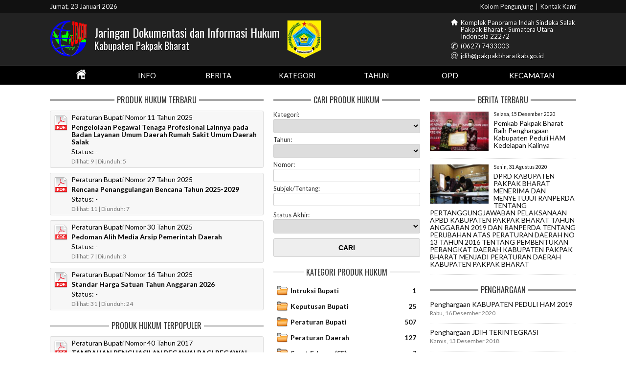

--- FILE ---
content_type: text/html; charset=UTF-8
request_url: https://jdih.pakpakbharatkab.go.id/
body_size: 8554
content:
<!DOCTYPE html>
<html class="no-js" lang="id">
<head prefix="og: http://ogp.me/ns# fb: http://ogp.me/ns/fb# article: http://ogp.me/ns/article#">
<meta charset="UTF-8" />
<meta http-equiv="X-UA-Compatible" content="IE=edge" />

<meta content="id" name="language" />
<meta content="id" name="geo.country" />
<meta content="Indonesia" name="geo.placename" />

<title>Jaringan Dokumentasi dan Informasi Hukum Kabupaten Pakpak Bharat</title>
<meta name="description" content="Situs Resmi Jaringan Dokumentasi dan Informasi Hukum Kab. Pakpak Bharat" />
<meta name="keywords" content="situs,resmi,jaringan,dokumentasi,informasi,hukum,kabupaten,pakpak,bharat,sumatera,utara,indonesia" />
<meta name="robots" content="index,follow" />
<meta name="author" content="Jaringan Dokumentasi dan Informasi Hukum Kabupaten Pakpak Bharat" />
<meta name="viewport" content="width=device-width, initial-scale=1.0, maximum-scale=1.0, user-scalable=0" />
<meta itemprop="name" content="Jaringan Dokumentasi dan Informasi Hukum Kabupaten Pakpak Bharat">
<meta itemprop="description" content="Situs Resmi Jaringan Dokumentasi dan Informasi Hukum Kab. Pakpak Bharat">
<meta itemprop="image" content="//jdih.pakpakbharatkab.go.id/dinkespakpakbharat.jpg">
<meta name="twitter:card" content="summary_large_image">
<meta name="twitter:title" content="Jaringan Dokumentasi dan Informasi Hukum Kabupaten Pakpak Bharat">
<meta name="twitter:description" content="Situs Resmi Jaringan Dokumentasi dan Informasi Hukum Kab. Pakpak Bharat">
<meta name="twitter:image:src" content="//jdih.pakpakbharatkab.go.id/dinkespakpakbharat.jpg">
<meta property="og:locale" content="id_ID" />
<meta property="og:title" content="Jaringan Dokumentasi dan Informasi Hukum Kabupaten Pakpak Bharat" />
<meta property="og:type" content="website" />
<meta property="og:url" content="//jdih.pakpakbharatkab.go.id" />
<meta property="og:image" content="//jdih.pakpakbharatkab.go.id/dinkespakpakbharat.jpg" />
<meta property="og:image:type" content="image/jpeg" />
<meta property="og:image:width" content="600" />
<meta property="og:image:height" content="400" />
<meta property="og:description" content="Situs Resmi Jaringan Dokumentasi dan Informasi Hukum Kab. Pakpak Bharat"	 />
<meta property="og:site_name" content="Jaringan Dokumentasi dan Informasi Hukum Kabupaten Pakpak Bharat" />
<link href="//jdih.pakpakbharatkab.go.id" rel="canonical" />
<link href="//jdih.pakpakbharatkab.go.id/favicon.ico" rel="shortcut icon" type="image/x-icon" />
<link href="https://fonts.googleapis.com/css?family=Lato:400,700" rel="stylesheet" type="text/css" />
<link href="https://fonts.googleapis.com/css?family=Oswald:400,700" rel="stylesheet" type="text/css" />
<link href="//jdih.pakpakbharatkab.go.id/css/modestgrid.css" rel="stylesheet" type="text/css" />
<link href="//jdih.pakpakbharatkab.go.id/css/reset.css" rel="stylesheet" type="text/css" />
<link href="//jdih.pakpakbharatkab.go.id/css/style.css" rel="stylesheet" type="text/css" />
<link href="//jdih.pakpakbharatkab.go.id/css/color.css" rel="stylesheet" type="text/css" />

<link href="//jdih.pakpakbharatkab.go.id/css/navtab2.css" rel="stylesheet" type="text/css" media="(min-width: 681px)" />
<link href="//jdih.pakpakbharatkab.go.id/css/navmob.css" rel="stylesheet" type="text/css" media="(max-width: 680px)" />

<script type="text/javascript" src="//jdih.pakpakbharatkab.go.id/js/jquery.min.js"></script>
<script type="text/javascript" src="//jdih.pakpakbharatkab.go.id/js/modernizr.custom.js"></script>
<script type='text/javascript' src='//platform-api.sharethis.com/js/sharethis.js#property=596e95d9aec25f00114bf2bb&product=inline-share-buttons' async='async'></script>
</head>
<body>

<!-- top begin -->
<style type="text/css">
#top { font-size: 0.813em; padding: 5px 0; overflow: hidden; }
#top .tgl { float: left; }
#top .tentang { float: right; margin-right: -5px; }
#top a { padding: 0 5px; }
#top a:hover { text-decoration: underline; }
@media (max-width: 480px) { #top span { display: none; } }
</style>
<div id="top">
<div class="wrapall">
<div class="tgl">Jumat, 23 Januari 2026</div>
<div class="tentang"><a href="//jdih.pakpakbharatkab.go.id/kolom-pengunjung"><span>Kolom </span>Pengunjung</a>|<a href="//jdih.pakpakbharatkab.go.id/kontak-kami">Kontak<span> Kami</span></a></div>
</div>
</div>
<!-- top end -->

<!-- banner begin -->
<style type="text/css">
#banner { clear: both; overflow: hidden; text-align: center; }
#banner .logo { float: left; text-align: left; }
#banner .logo .png1 { padding: 15px 0; vertical-align: top; }
#banner .logo .png2 { padding: 15px 0; }
#banner .logo .png1 img { width: 76px; }
#banner .logo .png2 img { width: 70px; }
#banner .logo .teks { font: normal 1.5em Oswald,sans-serif; vertical-align: middle; line-height: 1.125em; padding: 0 15px; }
#banner .logo .teks span { font-size: 0.833em; display: block; text-transform: capitalize; }

#banner .alamat { float: right; text-align: left; }
#banner .alamat { font-size: 0.813em; line-height: 1.125em; margin-top: 10px; }
#banner .alamat td { vertical-align: top; padding: 3px; }
@media (max-width: 980px) {
	#banner .logo { float: none; display: inline-block; text-align: center; }
	#banner .logo .teks { padding: 0 10px; }
	#banner .alamat { display: none; }
}
@media (max-width: 680px) {
	#banner .logo .teks { font-size: 1.25em; }
	#banner .logo .png1, #banner .logo .png2 { padding: 10px 0; }
	#banner .logo .png1 img { width: 66px; }
	#banner .logo .png2 img { width: 60px; }
}
@media (max-width: 480px) {
	#banner .logo .png1 img { width: 56px; }
	#banner .logo .png2 img { width: 50px; }
}
</style>
<div id="banner">
<div class="wrapall">
<table class="logo"><tr>
<td class="png1"><a href="//jdih.pakpakbharatkab.go.id" title="Home Page"><img src="//jdih.pakpakbharatkab.go.id/imej/logo-jdihn.png" /></a></td>
<td class="teks"><a href="//jdih.pakpakbharatkab.go.id" title="Home Page">Jaringan Dokumentasi dan Informasi Hukum <span>Kabupaten Pakpak Bharat</span></a></td>
<td class="png2"><a href="//jdih.pakpakbharatkab.go.id" title="Home Page"><img src="//jdih.pakpakbharatkab.go.id/imej/pakpaklogo.png" /></a></td>
</tr></table>

<table class="alamat">
	<tr>
		<td><img src="//jdih.pakpakbharatkab.go.id/imej/alamat.png" /></td>
		<td>Komplek Panorama Indah Sindeka Salak<br />Pakpak Bharat - Sumatera Utara<br />Indonesia 22272
		</td>
	</tr>
	<tr>
		<td><img src="//jdih.pakpakbharatkab.go.id/imej/phone.png" /></td>
		<td>(0627) 7433003</td>
	</tr>
	<tr>
		<td><img src="//jdih.pakpakbharatkab.go.id/imej/email.png" /></td>
		<td>jdih@pakpakbharatkab.go.id</td>
	</tr>
</table>
</div>
</div>
<!-- banner end -->
<!-- nav begin -->
<style type="text/css">
#nav { clear: both; }
.dl-trigger,.dl-back,#dl-menu span,.dl-submenu { display: none; }
@media (max-width: 680px) {	.dl-trigger,.dl-back,#dl-menu span,.dl-submenu { display: inline-block; } }
#dl-menu { text-align: left; }
</style>
<script type="text/javascript">
$(function() { $( '#dl-menu' ).dlmenu({ animationClasses : { classin : 'dl-animate-in', classout : 'dl-animate-out' } }); });
</script>
<div id="nav">
<div class="wrapall">

<nav id="dl-menu" class="dl-menuwrapper">
	<button class="dl-trigger">Open Menu</button><span>Menu</span>
	<ul class="dl-menu">
		<li class="li1 home"><a href="//jdih.pakpakbharatkab.go.id" title="Home Page"><img src="//jdih.pakpakbharatkab.go.id/imej/home.png" title="Beranda" /></a></li>
		<li class="li4 dropdown"><a href="#">Info</a><ul class="dl-submenu">
				<li><a href="//jdih.pakpakbharatkab.go.id/info-kegiatan-bagian-hukum">Info Kegiatan Bagian Hukum</a></li>
				<li><a href="//jdih.pakpakbharatkab.go.id/visi-misi">Visi & Misi</a></li>
				<li><a href="//jdih.pakpakbharatkab.go.id/struktur-organisasi">Struktur Organisasi</a></li>
				<li><a href="//jdih.pakpakbharatkab.go.id/penghargaan">Penghargaan</a></li>
				<li><a href="//jdih.pakpakbharatkab.go.id/galeri-foto">Galeri Foto</a></li>
				<li><a href="//jdih.pakpakbharatkab.go.id/galeri-video">Galeri Video</a></li>
			</ul></li>
		<li class="li5"><a href="//jdih.pakpakbharatkab.go.id/berita">Berita</a></li>
		
		<li class="li2 dropdown"><a href="#" title="Kategori Produk Hukum">Kategori</a><ul class="dl-submenu">

				<li><a href="//jdih.pakpakbharatkab.go.id/kategori/intruksi-bupati">Intruksi Bupati</a></li>
				<li><a href="//jdih.pakpakbharatkab.go.id/kategori/keputusan-bupati">Keputusan Bupati</a></li>
				<li><a href="//jdih.pakpakbharatkab.go.id/kategori/peraturan-bupati">Peraturan Bupati</a></li>
				<li><a href="//jdih.pakpakbharatkab.go.id/kategori/peraturan-daerah">Peraturan Daerah</a></li>
				<li><a href="//jdih.pakpakbharatkab.go.id/kategori/surat-edaran">Surat Edaran (SE)</a></li>
				<li><a href="//jdih.pakpakbharatkab.go.id/kategori/undang-undang">Undang-undang (UU)</a></li>			</ul></li>
		<li class="li3 dropdown"><a href="#" title="Tahun Produk Hukum">Tahun</a><ul class="skpd dl-submenu">

				<li><a href="//jdih.pakpakbharatkab.go.id/tahun/2025">2025</a></li>
				<li><a href="//jdih.pakpakbharatkab.go.id/tahun/2024">2024</a></li>
				<li><a href="//jdih.pakpakbharatkab.go.id/tahun/2023">2023</a></li>
				<li><a href="//jdih.pakpakbharatkab.go.id/tahun/2022">2022</a></li>
				<li><a href="//jdih.pakpakbharatkab.go.id/tahun/2021">2021</a></li>
				<li><a href="//jdih.pakpakbharatkab.go.id/tahun/2020">2020</a></li>
				<li><a href="//jdih.pakpakbharatkab.go.id/tahun/2019">2019</a></li>
				<li><a href="//jdih.pakpakbharatkab.go.id/tahun/2018">2018</a></li>
				<li><a href="//jdih.pakpakbharatkab.go.id/tahun/2017">2017</a></li>
				<li><a href="//jdih.pakpakbharatkab.go.id/tahun/2016">2016</a></li>
				<li><a href="//jdih.pakpakbharatkab.go.id/tahun/2015">2015</a></li>
				<li><a href="//jdih.pakpakbharatkab.go.id/tahun/2014">2014</a></li>
				<li><a href="//jdih.pakpakbharatkab.go.id/tahun/2013">2013</a></li>
				<li><a href="//jdih.pakpakbharatkab.go.id/tahun/2012">2012</a></li>
				<li><a href="//jdih.pakpakbharatkab.go.id/tahun/2011">2011</a></li>
				<li><a href="//jdih.pakpakbharatkab.go.id/tahun/2010">2010</a></li>
				<li><a href="//jdih.pakpakbharatkab.go.id/tahun/2009">2009</a></li>
				<li><a href="//jdih.pakpakbharatkab.go.id/tahun/2008">2008</a></li>
				<li><a href="//jdih.pakpakbharatkab.go.id/tahun/2007">2007</a></li>
				<li><a href="//jdih.pakpakbharatkab.go.id/tahun/2006">2006</a></li>
				<li><a href="//jdih.pakpakbharatkab.go.id/tahun/2005">2005</a></li>
				<li><a href="//jdih.pakpakbharatkab.go.id/tahun/2003">2003</a></li>			</ul></li>
		<li class="li7 dropdown"><a href="#" title="Organisasi Perangkat Daerah">OPD</a><ul class="skpd dl-submenu">
			<li><a title="Badan Perencanaan Pembangunan Daerah" href="http://bappeda.pakpakbharatkab.go.id" target="_blank">BAPPEDA</a></li>
			<li><a title="Badan Kepegawaian Daerah" href="http://bkd.pakpakbharatkab.go.id" target="_blank">BKD</a></li>
			<li><a title="Badan Penanggulangan Bencana Daerah" href="http://bpbd.pakpakbharatkab.go.id" target="_blank">BPBD</a></li>
			<li><a title="Badan Pendapatan Keuangan dan Aset Daerah" href="http://bpkad.pakpakbharatkab.go.id" target="_blank">BPKAD</a></li>
			<li><a title="Dinas Kesehatan" href="http://dinkes.pakpakbharatkab.go.id" target="_blank">DINKES</a></li>
			<li><a title="Dinas Sosial" href="http://dinsos.pakpakbharatkab.go.id" target="_blank">DINSOS</a></li>
			<li><a title="Dinas Pendidikan" href="http://disdik.pakpakbharatkab.go.id" target="_blank">DISDIK</a></li>
			<li><a title="Dinas Kependudukan & Catatan Sipil" href="http://disdukcatpil.pakpakbharatkab.go.id" target="_blank">DISDUKCATPIL</a></li>
			<li><a title="Dinas Komunikasi dan Informatika" href="http://diskominfo.pakpakbharatkab.go.id" target="_blank">DISKOMINFO</a></li>
			<li><a title="Dinas Koperasi, Usaha Mikro, Kecil dan Menengah" href="http://diskop.pakpakbharatkab.go.id" target="_blank">DISKOP UMKM</a></li>
			<li><a title="Dinas Pariwisata" href="http://dispar.pakpakbharatkab.go.id" target="_blank">DISPAR</a></li>
			<li><a title="Dinas Perumahan & Pemukiman" href="http://disperkim.pakpakbharatkab.go.id" target="_blank">DISPERKIM</a></li>
			<li><a title="Dinas Penanaman Modal & Perizinan Terpadu Satu Pintu" href="http://dispm-ptsp.pakpakbharatkab.go.id" target="_blank">DISPM-PTSP</a></li>
			<li><a title="Dinas Pemberdayaan Masyarakat Desa" href="http://dispmd.pakpakbharatkab.go.id" target="_blank">DISPMD</a></li>
			<li><a title="Dinas Pertanian" href="http://distan.pakpakbharatkab.go.id" target="_blank">DISTAN</a></li>
			<li><a title="Dinas Pekerjaan Umum & Penataan Ruang" href="http://pu-pr.pakpakbharatkab.go.id" target="_blank">PU & PR</a></li>
			<li><a title="Rumah Sakit Umum Daerah" href="http://rsud.pakpakbharatkab.go.id" target="_blank">RSUD SALAK</a></li>
			<li><a title="Satuan Polisi Pamong Praja" href="http://polpp.pakpakbharatkab.go.id" target="_blank">SATPOL PP</a></li>
			<li><a title="Sekretariat Daerah" href="http://setda.pakpakbharatkab.go.id" target="_blank">SETDA</a></li>
			<li><a title="Sekretariat Dewan Perwakilan Rakyat Daerah" href="http://setwan.pakpakbharatkab.go.id" target="_blank">SETWAN</a></li>
		</ul></li>
		<li class="li8 dropdown"><a href="#">Kecamatan</a><ul class="dl-submenu">
			<li><a title="Kecamatan Kerajaan" href="http://kerajaankec.pakpakbharatkab.go.id" target="_blank">Kerajaan</a></li>
			<li><a title="" href="http://pagindarkec.pakpakbharatkab.go.id" target="_blank">Pagindar</a></li>
			<li><a title="" href="http://pggskec.pakpakbharatkab.go.id" target="_blank">PGGS</a></li>
			<li><a title="Kecamatan Salak" href="http://salakkec.pakpakbharatkab.go.id" target="_blank">Salak</a></li>
			<li><a title="" href="http://siempatrubekec.pakpakbharatkab.go.id" target="_blank">Siempat Rube</a></li>
			<li><a title="" href="http://julukec.pakpakbharatkab.go.id" target="_blank">STT Julu</a></li>
			<li><a title="Kecamatan STU Jehe" href="http://stujehekec.pakpakbharatkab.go.id" target="_blank">STU Jehe</a></li>
			<li><a title="" href="http://tinadakec.pakpakbharatkab.go.id" target="_blank">Tinada</a></li>
		</ul></li>
	</ul>
<script src="//jdih.pakpakbharatkab.go.id/js/jquery.dlmenu.js"></script>
</nav>

</div>
</div>
<!-- nav end -->

<!-- home begin -->
<style type="text/css">
#home .row { margin: 0 -10px; }
#home .cell { margin: 0 10px; }
</style>
<div id="home" class="main">
<div class="wrapall">

<div class="wrapper">
<div class="row">
<div class="tl-10 tp-8">
<div class="cell">
<div class="titelmod mb10"><span>Produk Hukum Terbaru</span></div>
<div class="mb10" style="overflow: hidden;">

<a href="//jdih.pakpakbharatkab.go.id/dokumen/peraturan-bupati/11/2025" class="homeling mb10" title="Klik untuk detail">
<span class="stab">
<span class="srow">
<span class="std1"><img class="icon" src="//jdih.pakpakbharatkab.go.id/imej/pdf.png" /></span>
<span class="std2"><span class="judul">Peraturan Bupati Nomor 11 Tahun 2025</span><span class="judul mt5 bold">Pengelolaan Pegawai Tenaga Profesional Lainnya pada Badan Layanan Umum Daerah Rumah Sakit Umum Daerah Salak</span><span class="judul">Status: -</span><span class="tanggal">Dilihat: 9 | Diunduh: 5</span></span>
</span>
</span>
</a>
<a href="//jdih.pakpakbharatkab.go.id/dokumen/peraturan-bupati/27/2025" class="homeling mb10" title="Klik untuk detail">
<span class="stab">
<span class="srow">
<span class="std1"><img class="icon" src="//jdih.pakpakbharatkab.go.id/imej/pdf.png" /></span>
<span class="std2"><span class="judul">Peraturan Bupati Nomor 27 Tahun 2025</span><span class="judul mt5 bold">Rencana Penanggulangan Bencana Tahun 2025-2029</span><span class="judul">Status: -</span><span class="tanggal">Dilihat: 11 | Diunduh: 7</span></span>
</span>
</span>
</a>
<a href="//jdih.pakpakbharatkab.go.id/dokumen/peraturan-bupati/30/2025" class="homeling mb10" title="Klik untuk detail">
<span class="stab">
<span class="srow">
<span class="std1"><img class="icon" src="//jdih.pakpakbharatkab.go.id/imej/pdf.png" /></span>
<span class="std2"><span class="judul">Peraturan Bupati Nomor 30 Tahun 2025</span><span class="judul mt5 bold">Pedoman Alih Media Arsip Pemerintah Daerah</span><span class="judul">Status: -</span><span class="tanggal">Dilihat: 7 | Diunduh: 3</span></span>
</span>
</span>
</a>
<a href="//jdih.pakpakbharatkab.go.id/dokumen/peraturan-bupati/16/2025" class="homeling mb10" title="Klik untuk detail">
<span class="stab">
<span class="srow">
<span class="std1"><img class="icon" src="//jdih.pakpakbharatkab.go.id/imej/pdf.png" /></span>
<span class="std2"><span class="judul">Peraturan Bupati Nomor 16 Tahun 2025</span><span class="judul mt5 bold">Standar Harga Satuan Tahun Anggaran 2026</span><span class="judul">Status: -</span><span class="tanggal">Dilihat: 31 | Diunduh: 24</span></span>
</span>
</span>
</a></div>
<div class="titelmod mb10"><span>Produk Hukum Terpopuler</span></div>

<a href="//jdih.pakpakbharatkab.go.id/dokumen/peraturan-bupati/40/2017" class="homeling mb10" title="Klik untuk detail">
<span class="stab">
<span class="srow">
<span class="std1"><img class="icon" src="//jdih.pakpakbharatkab.go.id/imej/pdf.png" /></span>
<span class="std2"><span class="judul">Peraturan Bupati Nomor 40 Tahun 2017</span><span class="judul mt5 bold">TAMBAHAN PENGHASILAN PEGAWAI BAGI PEGAWAI NEGERI SIPIL DI LINGKUNGAN PEMERINTAH KABUPATEN PAKPAK BHARAT</span><span class="judul">Status: Mencabut</span><span class="tanggal">Dilihat: 4759 | Diunduh: 5114</span></span>
</span>
</span>
</a>
<a href="//jdih.pakpakbharatkab.go.id/dokumen/peraturan-bupati/40/2016" class="homeling mb10" title="Klik untuk detail">
<span class="stab">
<span class="srow">
<span class="std1"><img class="icon" src="//jdih.pakpakbharatkab.go.id/imej/pdf.png" /></span>
<span class="std2"><span class="judul">Peraturan Bupati Nomor 40 Tahun 2016</span><span class="judul mt5 bold">Susunan Organisasi Perangkat Daerah Kabupaten Pakpak Bharat</span><span class="judul">Status: -</span><span class="tanggal">Dilihat: 4325 | Diunduh: 1540</span></span>
</span>
</span>
</a>
<a href="//jdih.pakpakbharatkab.go.id/dokumen/peraturan-bupati/33/2017" class="homeling mb10" title="Klik untuk detail">
<span class="stab">
<span class="srow">
<span class="std1"><img class="icon" src="//jdih.pakpakbharatkab.go.id/imej/pdf.png" /></span>
<span class="std2"><span class="judul">Peraturan Bupati Nomor 33 Tahun 2017</span><span class="judul mt5 bold">Nomenklatur Jabatan Pelaksana bagi Pegawai Negeri Sipil di Lingkungan Pemerintah Kabupaten Pakpak Bharat</span><span class="judul">Status: -</span><span class="tanggal">Dilihat: 4125 | Diunduh: 5216</span></span>
</span>
</span>
</a>
<a href="//jdih.pakpakbharatkab.go.id/dokumen/peraturan-bupati/3/2018" class="homeling mb10" title="Klik untuk detail">
<span class="stab">
<span class="srow">
<span class="std1"><img class="icon" src="//jdih.pakpakbharatkab.go.id/imej/pdf.png" /></span>
<span class="std2"><span class="judul">Peraturan Bupati Nomor 3 Tahun 2018</span><span class="judul mt5 bold">Perubahan atas Peraturan Bupati Nomor 40 Tahun 2017  tentang Tambahan Penghasilan Pegawai bagi  Pegawai Negeri Sipil di Lingkungan Pemerintah  Kabupaten Pakpak Bharat</span><span class="judul">Status: -</span><span class="tanggal">Dilihat: 3899 | Diunduh: 2395</span></span>
</span>
</span>
</a><br />
</div>
</div>
<div class="tl-7 tp-8 ml-12">
<div class="cell">

<!-- cari begin -->
<style type="text/css">
.homecari { margin-bottom: 30px; }
.homecari span { display: block; font-size: 0.813em; margin-bottom: 1px;  }
.homecari input, .homecari select { width: 100%; border: solid 1px #ccc; padding: 5px;
	-webkit-border-radius: 3px;
	   -moz-border-radius: 3px;
		-ms-border-radius: 3px;
		 -o-border-radius: 3px;
			border-radius: 3px;
}
.homecari input:focus, .homecari select:focus { border: solid 1px #777; outline:none; }
.homecari .tombolcari { background: #eee; font-weight: bold; font-size: 0.875em; padding: 10px; }
.homecari .tombolcari:hover { background: #ffc; border: solid 1px #dd0; }
</style>

<!-- javascript form confir -->
<script type="text/javascript">
<!--
function cariev() { return confirm("Cari Produk Hukum?"); }
// -->
</script>
<!-- onsubmit="return cariev()" -->
<div class="titelmod mb10"><span>Cari Produk Hukum</span></div>
<form action="" method="POST">
<div class="homecari">
<span>Kategori:</span>
<select class="mb5" name="kategori"><option value=""></option>
<option value="62">Intruksi Bupati</option><option value="61">Keputusan Bupati</option><option value="60">Peraturan Bupati</option><option value="56">Peraturan Daerah</option><option value="66">Surat Edaran (SE)</option><option value="45">Undang-undang (UU)</option></select>
<span>Tahun:</span>
<select class="mb5" name="tahun"><option value=""></option>
<option value="2025">2025</option><option value="2024">2024</option><option value="2023">2023</option><option value="2022">2022</option><option value="2021">2021</option><option value="2020">2020</option><option value="2019">2019</option><option value="2018">2018</option><option value="2017">2017</option><option value="2016">2016</option><option value="2015">2015</option><option value="2014">2014</option><option value="2013">2013</option><option value="2012">2012</option><option value="2011">2011</option><option value="2010">2010</option><option value="2009">2009</option><option value="2008">2008</option><option value="2007">2007</option><option value="2006">2006</option><option value="2005">2005</option><option value="2003">2003</option></select>
<span>Nomor:</span>
<input class="mb5" name="nomor" />
<span>Subjek/Tentang:</span>
<input class="mb10" name="tentang" />
<span>Status Akhir:</span>
<select name="status" class="mb10">
	<option value=""></option>
	<option value="Dicabut">Dicabut</option>
	<option value="Mencabut">Mencabut</option>
	<option value="Diubah">Diubah</option>
	<option value="Mengubah">Mengubah</option>
	<option value="Batal">Batal</option>
</select>
<br />
<input class="tombolcari curuk" type="submit" name="submitcari" value="CARI" />
</div>
</form>
<!-- cari end -->

<!-- kategori begin -->
<div class="titelmod mb10"><span>Kategori Produk Hukum</span></div>
<div class="katemod">
<a href="//jdih.pakpakbharatkab.go.id/kategori/intruksi-bupati"><span class="ktab"><span class="krow">
	<span class="ktd1"><img class="icon" src="//jdih.pakpakbharatkab.go.id/imej/folder.png" /></span>
	<span class="ktd2">Intruksi Bupati</span>
	<span class="ktd3">1</span>
	</span></span></a><a href="//jdih.pakpakbharatkab.go.id/kategori/keputusan-bupati"><span class="ktab"><span class="krow">
	<span class="ktd1"><img class="icon" src="//jdih.pakpakbharatkab.go.id/imej/folder.png" /></span>
	<span class="ktd2">Keputusan Bupati</span>
	<span class="ktd3">25</span>
	</span></span></a><a href="//jdih.pakpakbharatkab.go.id/kategori/peraturan-bupati"><span class="ktab"><span class="krow">
	<span class="ktd1"><img class="icon" src="//jdih.pakpakbharatkab.go.id/imej/folder.png" /></span>
	<span class="ktd2">Peraturan Bupati</span>
	<span class="ktd3">507</span>
	</span></span></a><a href="//jdih.pakpakbharatkab.go.id/kategori/peraturan-daerah"><span class="ktab"><span class="krow">
	<span class="ktd1"><img class="icon" src="//jdih.pakpakbharatkab.go.id/imej/folder.png" /></span>
	<span class="ktd2">Peraturan Daerah</span>
	<span class="ktd3">127</span>
	</span></span></a><a href="//jdih.pakpakbharatkab.go.id/kategori/surat-edaran"><span class="ktab"><span class="krow">
	<span class="ktd1"><img class="icon" src="//jdih.pakpakbharatkab.go.id/imej/folder.png" /></span>
	<span class="ktd2">Surat Edaran (SE)</span>
	<span class="ktd3">7</span>
	</span></span></a><a href="//jdih.pakpakbharatkab.go.id/kategori/undang-undang"><span class="ktab"><span class="krow">
	<span class="ktd1"><img class="icon" src="//jdih.pakpakbharatkab.go.id/imej/folder.png" /></span>
	<span class="ktd2">Undang-undang (UU)</span>
	<span class="ktd3">2</span>
	</span></span></a></div>
<!-- kategori end -->

<!-- kategori begin -->
<div class="titelmod mb10"><span>Tahun Produk Hukum</span></div>
<div class="katemod" style="margin-bottom: 20px;">
<a href="//jdih.pakpakbharatkab.go.id/tahun/2025"><span class="ktab"><span class="krow">
	<span class="ktd1"><img class="icon" src="//jdih.pakpakbharatkab.go.id/imej/folder.png" /></span>
	<span class="ktd2">2025</span>
	<span class="ktd3">28</span>
	</span></span></a><a href="//jdih.pakpakbharatkab.go.id/tahun/2024"><span class="ktab"><span class="krow">
	<span class="ktd1"><img class="icon" src="//jdih.pakpakbharatkab.go.id/imej/folder.png" /></span>
	<span class="ktd2">2024</span>
	<span class="ktd3">35</span>
	</span></span></a><a href="//jdih.pakpakbharatkab.go.id/tahun/2023"><span class="ktab"><span class="krow">
	<span class="ktd1"><img class="icon" src="//jdih.pakpakbharatkab.go.id/imej/folder.png" /></span>
	<span class="ktd2">2023</span>
	<span class="ktd3">29</span>
	</span></span></a><a href="//jdih.pakpakbharatkab.go.id/tahun/2022"><span class="ktab"><span class="krow">
	<span class="ktd1"><img class="icon" src="//jdih.pakpakbharatkab.go.id/imej/folder.png" /></span>
	<span class="ktd2">2022</span>
	<span class="ktd3">33</span>
	</span></span></a><a href="//jdih.pakpakbharatkab.go.id/tahun/2021"><span class="ktab"><span class="krow">
	<span class="ktd1"><img class="icon" src="//jdih.pakpakbharatkab.go.id/imej/folder.png" /></span>
	<span class="ktd2">2021</span>
	<span class="ktd3">38</span>
	</span></span></a><a href="//jdih.pakpakbharatkab.go.id/tahun/2020"><span class="ktab"><span class="krow">
	<span class="ktd1"><img class="icon" src="//jdih.pakpakbharatkab.go.id/imej/folder.png" /></span>
	<span class="ktd2">2020</span>
	<span class="ktd3">68</span>
	</span></span></a><a href="//jdih.pakpakbharatkab.go.id/tahun/2019"><span class="ktab"><span class="krow">
	<span class="ktd1"><img class="icon" src="//jdih.pakpakbharatkab.go.id/imej/folder.png" /></span>
	<span class="ktd2">2019</span>
	<span class="ktd3">51</span>
	</span></span></a><a href="//jdih.pakpakbharatkab.go.id/tahun/2018"><span class="ktab"><span class="krow">
	<span class="ktd1"><img class="icon" src="//jdih.pakpakbharatkab.go.id/imej/folder.png" /></span>
	<span class="ktd2">2018</span>
	<span class="ktd3">43</span>
	</span></span></a><a href="//jdih.pakpakbharatkab.go.id/tahun/2017"><span class="ktab"><span class="krow">
	<span class="ktd1"><img class="icon" src="//jdih.pakpakbharatkab.go.id/imej/folder.png" /></span>
	<span class="ktd2">2017</span>
	<span class="ktd3">66</span>
	</span></span></a><a href="//jdih.pakpakbharatkab.go.id/tahun/2016"><span class="ktab"><span class="krow">
	<span class="ktd1"><img class="icon" src="//jdih.pakpakbharatkab.go.id/imej/folder.png" /></span>
	<span class="ktd2">2016</span>
	<span class="ktd3">24</span>
	</span></span></a><a href="//jdih.pakpakbharatkab.go.id/tahun/2015"><span class="ktab"><span class="krow">
	<span class="ktd1"><img class="icon" src="//jdih.pakpakbharatkab.go.id/imej/folder.png" /></span>
	<span class="ktd2">2015</span>
	<span class="ktd3">26</span>
	</span></span></a><a href="//jdih.pakpakbharatkab.go.id/tahun/2014"><span class="ktab"><span class="krow">
	<span class="ktd1"><img class="icon" src="//jdih.pakpakbharatkab.go.id/imej/folder.png" /></span>
	<span class="ktd2">2014</span>
	<span class="ktd3">16</span>
	</span></span></a><a href="//jdih.pakpakbharatkab.go.id/tahun/2013"><span class="ktab"><span class="krow">
	<span class="ktd1"><img class="icon" src="//jdih.pakpakbharatkab.go.id/imej/folder.png" /></span>
	<span class="ktd2">2013</span>
	<span class="ktd3">14</span>
	</span></span></a><a href="//jdih.pakpakbharatkab.go.id/tahun/2012"><span class="ktab"><span class="krow">
	<span class="ktd1"><img class="icon" src="//jdih.pakpakbharatkab.go.id/imej/folder.png" /></span>
	<span class="ktd2">2012</span>
	<span class="ktd3">18</span>
	</span></span></a><a href="//jdih.pakpakbharatkab.go.id/tahun/2011"><span class="ktab"><span class="krow">
	<span class="ktd1"><img class="icon" src="//jdih.pakpakbharatkab.go.id/imej/folder.png" /></span>
	<span class="ktd2">2011</span>
	<span class="ktd3">57</span>
	</span></span></a><a href="//jdih.pakpakbharatkab.go.id/tahun/2010"><span class="ktab"><span class="krow">
	<span class="ktd1"><img class="icon" src="//jdih.pakpakbharatkab.go.id/imej/folder.png" /></span>
	<span class="ktd2">2010</span>
	<span class="ktd3">32</span>
	</span></span></a><a href="//jdih.pakpakbharatkab.go.id/tahun/2009"><span class="ktab"><span class="krow">
	<span class="ktd1"><img class="icon" src="//jdih.pakpakbharatkab.go.id/imej/folder.png" /></span>
	<span class="ktd2">2009</span>
	<span class="ktd3">27</span>
	</span></span></a><a href="//jdih.pakpakbharatkab.go.id/tahun/2008"><span class="ktab"><span class="krow">
	<span class="ktd1"><img class="icon" src="//jdih.pakpakbharatkab.go.id/imej/folder.png" /></span>
	<span class="ktd2">2008</span>
	<span class="ktd3">19</span>
	</span></span></a><a href="//jdih.pakpakbharatkab.go.id/tahun/2007"><span class="ktab"><span class="krow">
	<span class="ktd1"><img class="icon" src="//jdih.pakpakbharatkab.go.id/imej/folder.png" /></span>
	<span class="ktd2">2007</span>
	<span class="ktd3">33</span>
	</span></span></a><a href="//jdih.pakpakbharatkab.go.id/tahun/2006"><span class="ktab"><span class="krow">
	<span class="ktd1"><img class="icon" src="//jdih.pakpakbharatkab.go.id/imej/folder.png" /></span>
	<span class="ktd2">2006</span>
	<span class="ktd3">11</span>
	</span></span></a><a href="//jdih.pakpakbharatkab.go.id/tahun/2005"><span class="ktab"><span class="krow">
	<span class="ktd1"><img class="icon" src="//jdih.pakpakbharatkab.go.id/imej/folder.png" /></span>
	<span class="ktd2">2005</span>
	<span class="ktd3">6</span>
	</span></span></a><a href="//jdih.pakpakbharatkab.go.id/tahun/2003"><span class="ktab"><span class="krow">
	<span class="ktd1"><img class="icon" src="//jdih.pakpakbharatkab.go.id/imej/folder.png" /></span>
	<span class="ktd2">2003</span>
	<span class="ktd3">1</span>
	</span></span></a></div>
<!-- kategori end -->
</div>
</div>
<div class="tl-7 tp-8 ml-12">
<div class="cell">

<style type="text/css">
.lainlist { margin: 10px 0 30px 0; }
.lainlist a { padding-bottom: 10px; margin-bottom: 10px; color: #777; display: block; overflow: hidden; }
.lainlist span { display: block; }
.lainlist .fotothumb { width: 40%; margin: 2px 10px 5px 0; float: left; display: inline-block; }
.lainlist .judul { color: #111; line-height: 1.125em; margin-bottom: 3px; }
.lainlist .tgllain { font-size: 0.750em; margin-bottom: 3px; }
.lainlist a:hover .judul { text-decoration: underline; }
</style>
<div class="titelmod"><span>Berita Terbaru</span></div>
<div class="lainlist">

<a href="//jdih.pakpakbharatkab.go.id/berita/2020-12-15/pemkab-pakpak-bharat-raih-penghargaan-kabupaten-peduli-ham-kedelapan-kalinya" title="Pemkab Pakpak Bharat Raih Penghargaan Kabupaten Peduli HAM Kedelapan Kalinya">
<span class="judul"><img class="fotothumb" src="//imgjdih.pakpakbharatkab.go.id/2020/150/penghargaan-ham-2020.jpg" /><span class="tgllain">Selasa, 15 Desember 2020</span>Pemkab Pakpak Bharat Raih Penghargaan Kabupaten Peduli HAM Kedelapan Kalinya</span></a>

<a href="//jdih.pakpakbharatkab.go.id/berita/2020-08-31/[base64]" title="DPRD KABUPATEN PAKPAK BHARAT MENERIMA DAN MENYETUJUI RANPERDA TENTANG PERTANGGUNGJAWABAN PELAKSANAAN APBD KABUPATEN PAKPAK BHARAT TAHUN ANGGARAN 2019 DAN RANPERDA TENTANG PERUBAHAN ATAS PERATURAN DAERAH NO 13 TAHUN 2016 TENTANG PEMBENTUKAN PERANGKAT DAERAH KABUPATEN PAKPAK BHARAT MENJADI PERATURAN DAERAH KABUPATEN PAKPAK BHARAT">
<span class="judul"><img class="fotothumb" src="//imgjdih.pakpakbharatkab.go.id/2020/150/img-0323.jpg" /><span class="tgllain">Senin, 31 Agustus 2020</span>DPRD KABUPATEN PAKPAK BHARAT MENERIMA DAN MENYETUJUI RANPERDA TENTANG PERTANGGUNGJAWABAN PELAKSANAAN APBD KABUPATEN PAKPAK BHARAT TAHUN ANGGARAN 2019 DAN RANPERDA TENTANG PERUBAHAN ATAS PERATURAN DAERAH NO 13 TAHUN 2016 TENTANG PEMBENTUKAN PERANGKAT DAERAH KABUPATEN PAKPAK BHARAT MENJADI PERATURAN DAERAH KABUPATEN PAKPAK BHARAT</span></a>
</div>

<div class="titelmod"><span>Penghargaan</span></div>
<div class="lainlist">

<a href="//jdih.pakpakbharatkab.go.id/penghargaan/2020-12-16/penghargaan-kabupaten-peduli-ham-2019" title="Penghargaan KABUPATEN PEDULI HAM 2019"><span class="judul">Penghargaan KABUPATEN PEDULI HAM 2019</span><span class="tgllain">Rabu, 16 Desember 2020</span></a>

<a href="//jdih.pakpakbharatkab.go.id/penghargaan/2018-12-13/penghargaan-jdih-terintegrasi" title="Penghargaan JDIH TERINTEGRASI"><span class="judul">Penghargaan JDIH TERINTEGRASI</span><span class="tgllain">Kamis, 13 Desember 2018</span></a>

<a href="//jdih.pakpakbharatkab.go.id/penghargaan/2018-12-13/penghargaan-kabupaten-peduli-ham-2018" title="Penghargaan KABUPATEN PEDULI HAM 2018"><span class="judul">Penghargaan KABUPATEN PEDULI HAM 2018</span><span class="tgllain">Kamis, 13 Desember 2018</span></a>

<a href="//jdih.pakpakbharatkab.go.id/penghargaan/2017-12-10/penghargaan-kabupaten-peduli-ham-tahun-2017" title="PENGHARGAAN KABUPATEN PEDULI HAM TAHUN 2017"><span class="judul">PENGHARGAAN KABUPATEN PEDULI HAM TAHUN 2017</span><span class="tgllain">Minggu, 10 Desember 2017</span></a>

<a href="//jdih.pakpakbharatkab.go.id/penghargaan/2017-09-22/penghargaan-pengelola-jdih-terbaik-tahun-2017" title="PENGHARGAAN PENGELOLA JDIH TERBAIK TAHUN 2017"><span class="judul">PENGHARGAAN PENGELOLA JDIH TERBAIK TAHUN 2017</span><span class="tgllain">Jumat, 22 September 2017</span></a>
</div>
<style type="text/css">
.galeri .foto { position: relative; height: 0; overflow: hidden; padding-bottom: 66%; display: block; }
.galeri img { position: absolute; top: 0; left: 0; width: 100%; height: 100%; }
</style>
<!-- galeri begin -->
<div class="titelmod"><span>Galeri Foto</span></div>
<div class="wrapper galeri">
<div class="row">

<div class="mp-12">
<div class="cell"><a href="//jdih.pakpakbharatkab.go.id/galeri-foto/2018-08-01/forum-group-discussion-fgd-menuju-kabupaten-ramah-ham" title="FORUM GROUP DISCUSSION (FGD) MENUJU KABUPATEN RAMAH HAM"><span class="foto"><img src="//imgjdih.pakpakbharatkab.go.id/2018/300/3-1_2.jpg" /></span></a></div>
</div>

<div class="mp-12">
<div class="cell"><a href="//jdih.pakpakbharatkab.go.id/galeri-foto/2017-09-25/foto-dokumentasi-peresmian-desa-mungkur-kec-siempat-rube-sebagai-desa-binaan-sadar-hukum-tahun-2017" title="Foto Dokumentasi Peresmian Desa Mungkur Kec. Siempat Rube Sebagai Desa Binaan Sadar Hukum Tahun 2017"><span class="foto"><img src="//imgjdih.pakpakbharatkab.go.id/2017/300/1.jpg" /></span></a></div>
</div>
</div>
</div>
<br />
<div class="titelmod"><span>Galeri Video</span></div>
<div class="wrapper galeri">
<div class="row">

<div class="mp-12">
<div class="cell"><a href="//jdih.pakpakbharatkab.go.id/galeri-video/2017-11-16/video-graphic-inovasi-dinas-kependudukan-dan-catatan-sipil-kabupaten-pakpak-bharat" title="Video Graphic Inovasi Dinas Kependudukan dan Catatan Sipil Kabupaten Pakpak Bharat"><span class="foto"><img src="https://i.ytimg.com/vi/mwNFJf1SGe4/hqdefault.jpg" /></span></a></div>
</div>

<div class="mp-12">
<div class="cell"><a href="//jdih.pakpakbharatkab.go.id/galeri-video/2017-11-16/video-graphic-dinas-kesehatan-kab-pakpak-bharat" title="Video Graphic Dinas Kesehatan Kab. Pakpak Bharat"><span class="foto"><img src="https://i.ytimg.com/vi/ZHvUCaolmbA/hqdefault.jpg" /></span></a></div>
</div>
</div>
</div>
<br />
<!-- galeri end -->

</div>
</div>
</div>
</div>

</div>
</div>
<!-- home end -->
<!-- footer begin -->
<style type="text/css">
footer {  }
footer .titelsub { font-size: 0.875em; }
footer .wrapper { padding: 10px 0; }
footer .cell { margin: 10px 0; }
footer .cell p, footer a { font-size: 0.813em; }
footer .siter a { display: inline-block; padding: 5px; margin-left: -5px; }
footer .kopirait { padding: 15px; font-size: 0.750em; text-align: center; }
@media (max-width: 330px) {
	footer .wrapper { padding: 7px 0; }
	footer .cell { margin: 7px 0; }
	footer .titelsub { margin-bottom: 7px; }
	footer .kopirait { padding: 10px; }
}
</style>
<footer>
<div class="wrapall">
<div class="wrapper"><div class="row">
<div class="tp-10"><div class="cell">
<div class="titel">Jaringan Dokumentasi dan Informasi Hukum</div>
<div class="titelsub mb10">Kabupaten Pakpak Bharat</div>
<p>Komplek Panorama Indah Sindeka Salak<br />
Sumatera Utara - Indonesia<br />
Kode Pos: 22272<br />
Telp/Fax: (0627) 7433003<br />
E-Mail: jdih@pakpakbharatkab.go.id</p>
</div></div>

<div class="tp-7"><div class="cell siter">
<div class="titel mb10">Situs Terkait</div>
<a href="http://www.indonesia.go.id/" target="_blank">Portal Indonesia</a><br />
<a href="http://jdihn.bphn.go.id/" target="_blank">JDIH Nasional</a><br />
<a href="http://www.sumutprov.go.id/" target="_blank">Provinsi Sumatra Utara</a><br />
<a href="http://www.pakpakbharatkab.go.id/" target="_blank">Kabupaten Pakpak Bharat</a></div></div>

<div class="tp-7"><div class="cell">
<div class="titelsub">LPSE Pakpak Bharat</div>
<a href="http://lpse.pakpakbharatkab.go.id/eproc4/" target="_blank">Lihat Selengkapnya ></a><br /><br />

<div id="histats_counter"></div>
<script type="text/javascript">var _Hasync= _Hasync|| [];
_Hasync.push(['Histats.start', '1,3688666,4,236,241,20,00011111']);
_Hasync.push(['Histats.fasi', '1']);
_Hasync.push(['Histats.track_hits', '']);
(function() {
var hs = document.createElement('script'); hs.type = 'text/javascript'; hs.async = true;
hs.src = ('//s10.histats.com/js15_as.js');
(document.getElementsByTagName('head')[0] || document.getElementsByTagName('body')[0]).appendChild(hs);
})();</script>
<noscript><a href="/" target="_blank"><img  src="//sstatic1.histats.com/0.gif?3688666&101" alt="site hit counter" border="0"></a></noscript>
</div></div>
</div></div>

<div class="footerline"></div>
<div class="kopirait">Copyright &copy 2026 Jaringan Dokumentasi dan Informasi Hukum Kabupaten Pakpak Bharat All Right Reserved</div>
</div></footer>
<!-- footer end -->

</html>

--- FILE ---
content_type: text/css
request_url: https://jdih.pakpakbharatkab.go.id/css/modestgrid.css
body_size: 2825
content:
* {
	box-sizing: border-box;
	-webkit-box-sizing: border-box;
	-moz-box-sizing: border-box;
}

*:before, *:after {
	box-sizing: border-box;
	-webkit-box-sizing: border-box;
	-moz-box-sizing: border-box;
}

/*body {
	margin: 0;
}*/

.wrapper {
	/*max-width: 100%;*/
	width: 100%;
	/*margin-left: auto;*/
	/*margin-right: auto;*/
	/*padding-left: 0px;*/
	/*padding-right: 0px;*/
}

.row {
	/*margin-left: -0px;*/
	/*margin-right: -0px;*/
}

.nested {
	margin-bottom: 0 !important;
}

.wrapper:before,
.row:before {
	display: table;
	content: " ";
}

.wrapper:after,
.row:after {
	clear: both;
	display: table;
	content: " ";
}

.dt-1, .tl-1, .tp-1, .ml-1, .mp-1,
.dt-2, .tl-2, .tp-2, .ml-2, .mp-2,
.dt-3, .tl-3, .tp-3, .ml-3, .mp-3,
.dt-4, .tl-4, .tp-4, .ml-4, .mp-4,
.dt-5, .tl-5, .tp-5, .ml-5, .mp-5,
.dt-6, .tl-6, .tp-6, .ml-6, .mp-6,
.dt-7, .tl-7, .tp-7, .ml-7, .mp-7,
.dt-8, .tl-8, .tp-8, .ml-8, .mp-8,
.dt-9, .tl-9, .tp-9, .ml-9, .mp-9,
.dt-10, .tl-10, .tp-10, .ml-10, .mp-10,
.dt-11, .tl-11, .tp-11, .ml-11, .mp-11,
.dt-12, .tl-12, .tp-12, .ml-12, .mp-12,
.dt-13, .tl-13, .tp-13, .ml-13, .mp-13,
.dt-14, .tl-14, .tp-14, .ml-14, .mp-14,
.dt-15, .tl-15, .tp-15, .ml-15, .mp-15,
.dt-16, .tl-16, .tp-16, .ml-16, .mp-16,
.dt-17, .tl-17, .tp-17, .ml-17, .mp-17,
.dt-18, .tl-18, .tp-18, .ml-18, .mp-18,
.dt-19, .tl-19, .tp-19, .ml-19, .mp-19,
.dt-20, .tl-20, .tp-20, .ml-20, .mp-20,
.dt-21, .tl-21, .tp-21, .ml-21, .mp-21,
.dt-22, .tl-22, .tp-22, .ml-22, .mp-22,
.dt-23, .tl-23, .tp-23, .ml-23, .mp-23,
.dt-24, .tl-24, .tp-24, .ml-24, .mp-24 {
	float: left;
	padding-left: 0px;
	padding-right: 0px;
	min-height: 1px;
	margin-bottom: 0px;
}

.mp-1 {
	width: 4.1666666666667%;
}

.mp-2 {
	width: 8.3333333333333%;
}

.mp-3 {
	width: 12.5%;
}

.mp-4 {
	width: 16.666666666667%;
}

.mp-5 {
	width: 20.833333333333%;
}

.mp-6 {
	width: 25%;
}

.mp-7 {
	width: 29.166666666667%;
}

.mp-8 {
	width: 33.333333333333%;
}

.mp-9 {
	width: 37.5%;
}

.mp-10 {
	width: 41.666666666667%;
}

.mp-11 {
	width: 45.833333333333%;
}

.mp-12 {
	width: 50%;
}

.mp-13 {
	width: 54.166666666667%;
}

.mp-14 {
	width: 58.333333333333%;
}

.mp-15 {
	width: 62.5%;
}

.mp-16 {
	width: 66.666666666667%;
}

.mp-17 {
	width: 70.833333333333%;
}

.mp-18 {
	width: 75%;
}

.mp-19 {
	width: 79.166666666667%;
}

.mp-20 {
	width: 83.333333333333%;
}

.mp-21 {
	width: 87.5%;
}

.mp-22 {
	width: 91.666666666667%;
}

.mp-23 {
	width: 95.833333333333%;
}

.mp-24 {
	width: 100%;
}

.ml-1 {
	width: 4.1666666666667%;
}

.ml-2 {
	width: 8.3333333333333%;
}

.ml-3 {
	width: 12.5%;
}

.ml-4 {
	width: 16.666666666667%;
}

.ml-5 {
	width: 20.833333333333%;
}

.ml-6 {
	width: 25%;
}

.ml-7 {
	width: 29.166666666667%;
}

.ml-8 {
	width: 33.333333333333%;
}

.ml-9 {
	width: 37.5%;
}

.ml-10 {
	width: 41.666666666667%;
}

.ml-11 {
	width: 45.833333333333%;
}

.ml-12 {
	width: 50%;
}

.ml-13 {
	width: 54.166666666667%;
}

.ml-14 {
	width: 58.333333333333%;
}

.ml-15 {
	width: 62.5%;
}

.ml-16 {
	width: 66.666666666667%;
}

.ml-17 {
	width: 70.833333333333%;
}

.ml-18 {
	width: 75%;
}

.ml-19 {
	width: 79.166666666667%;
}

.ml-20 {
	width: 83.333333333333%;
}

.ml-21 {
	width: 87.5%;
}

.ml-22 {
	width: 91.666666666667%;
}

.ml-23 {
	width: 95.833333333333%;
}

.ml-24 {
	width: 100%;
}

.tp-1 {
	width: 4.1666666666667%;
}

.tp-2 {
	width: 8.3333333333333%;
}

.tp-3 {
	width: 12.5%;
}

.tp-4 {
	width: 16.666666666667%;
}

.tp-5 {
	width: 20.833333333333%;
}

.tp-6 {
	width: 25%;
}

.tp-7 {
	width: 29.166666666667%;
}

.tp-8 {
	width: 33.333333333333%;
}

.tp-9 {
	width: 37.5%;
}

.tp-10 {
	width: 41.666666666667%;
}

.tp-11 {
	width: 45.833333333333%;
}

.tp-12 {
	width: 50%;
}

.tp-13 {
	width: 54.166666666667%;
}

.tp-14 {
	width: 58.333333333333%;
}

.tp-15 {
	width: 62.5%;
}

.tp-16 {
	width: 66.666666666667%;
}

.tp-17 {
	width: 70.833333333333%;
}

.tp-18 {
	width: 75%;
}

.tp-19 {
	width: 79.166666666667%;
}

.tp-20 {
	width: 83.333333333333%;
}

.tp-21 {
	width: 87.5%;
}

.tp-22 {
	width: 91.666666666667%;
}

.tp-23 {
	width: 95.833333333333%;
}

.tp-24 {
	width: 100%;
}

.tl-1 {
	width: 4.1666666666667%;
}

.tl-2 {
	width: 8.3333333333333%;
}

.tl-3 {
	width: 12.5%;
}

.tl-4 {
	width: 16.666666666667%;
}

.tl-5 {
	width: 20.833333333333%;
}

.tl-6 {
	width: 25%;
}

.tl-7 {
	width: 29.166666666667%;
}

.tl-8 {
	width: 33.333333333333%;
}

.tl-9 {
	width: 37.5%;
}

.tl-10 {
	width: 41.666666666667%;
}

.tl-11 {
	width: 45.833333333333%;
}

.tl-12 {
	width: 50%;
}

.tl-13 {
	width: 54.166666666667%;
}

.tl-14 {
	width: 58.333333333333%;
}

.tl-15 {
	width: 62.5%;
}

.tl-16 {
	width: 66.666666666667%;
}

.tl-17 {
	width: 70.833333333333%;
}

.tl-18 {
	width: 75%;
}

.tl-19 {
	width: 79.166666666667%;
}

.tl-20 {
	width: 83.333333333333%;
}

.tl-21 {
	width: 87.5%;
}

.tl-22 {
	width: 91.666666666667%;
}

.tl-23 {
	width: 95.833333333333%;
}

.tl-24 {
	width: 100%;
}

.dt-1 {
	width: 4.1666666666667%;
}

.dt-2 {
	width: 8.3333333333333%;
}

.dt-3 {
	width: 12.5%;
}

.dt-4 {
	width: 16.666666666667%;
}

.dt-5 {
	width: 20.833333333333%;
}

.dt-6 {
	width: 25%;
}

.dt-7 {
	width: 29.166666666667%;
}

.dt-8 {
	width: 33.333333333333%;
}

.dt-9 {
	width: 37.5%;
}

.dt-10 {
	width: 41.666666666667%;
}

.dt-11 {
	width: 45.833333333333%;
}

.dt-12 {
	width: 50%;
}

.dt-13 {
	width: 54.166666666667%;
}

.dt-14 {
	width: 58.333333333333%;
}

.dt-15 {
	width: 62.5%;
}

.dt-16 {
	width: 66.666666666667%;
}

.dt-17 {
	width: 70.833333333333%;
}

.dt-18 {
	width: 75%;
}

.dt-19 {
	width: 79.166666666667%;
}

.dt-20 {
	width: 83.333333333333%;
}

.dt-21 {
	width: 87.5%;
}

.dt-22 {
	width: 91.666666666667%;
}

.dt-23 {
	width: 95.833333333333%;
}

.dt-24 {
	width: 100%;
}

.indent-dt-1 {
	margin-left: 4.1666666666667%;
}

.indent-dt-2 {
	margin-left: 8.3333333333333%;
}

.indent-dt-3 {
	margin-left: 12.5%;
}

.indent-dt-4 {
	margin-left: 16.666666666667%;
}

.indent-dt-5 {
	margin-left: 20.833333333333%;
}

.indent-dt-6 {
	margin-left: 25%;
}

.indent-dt-7 {
	margin-left: 29.166666666667%;
}

.indent-dt-8 {
	margin-left: 33.333333333333%;
}

.indent-dt-9 {
	margin-left: 37.5%;
}

.indent-dt-10 {
	margin-left: 41.666666666667%;
}

.indent-dt-11 {
	margin-left: 45.833333333333%;
}

.indent-dt-12 {
	margin-left: 50%;
}

.indent-dt-13 {
	margin-left: 54.166666666667%;
}

.indent-dt-14 {
	margin-left: 58.333333333333%;
}

.indent-dt-15 {
	margin-left: 62.5%;
}

.indent-dt-16 {
	margin-left: 66.666666666667%;
}

.indent-dt-17 {
	margin-left: 70.833333333333%;
}

.indent-dt-18 {
	margin-left: 75%;
}

.indent-dt-19 {
	margin-left: 79.166666666667%;
}

.indent-dt-20 {
	margin-left: 83.333333333333%;
}

.indent-dt-21 {
	margin-left: 87.5%;
}

.indent-dt-22 {
	margin-left: 91.666666666667%;
}

.indent-dt-23 {
	margin-left: 95.833333333333%;
}

.indent-dt-24 {
	margin-left: 100%;
}

@media (max-width: 1280px) {
	.wrapper {
		/*max-width: 1280px;*/
	}
}

@media (max-width : 1080px) {
	.wrapper {
		/*max-width: 1024px;*/
	}

	.dt-1,
	.dt-2,
	.dt-3,
	.dt-4,
	.dt-5,
	.dt-6,
	.dt-7,
	.dt-8,
	.dt-9,
	.dt-10,
	.dt-11,
	.dt-12,
	.dt-13,
	.dt-14,
	.dt-15,
	.dt-16,
	.dt-17,
	.dt-18,
	.dt-19,
	.dt-20,
	.dt-21,
	.dt-22,
	.dt-23,
	.dt-24 {
		width: 100%;
	}

	.mp-1 {
		width: 4.1666666666667%;
	}

	.mp-2 {
		width: 8.3333333333333%;
	}

	.mp-3 {
		width: 12.5%;
	}

	.mp-4 {
		width: 16.666666666667%;
	}

	.mp-5 {
		width: 20.833333333333%;
	}

	.mp-6 {
		width: 25%;
	}

	.mp-7 {
		width: 29.166666666667%;
	}

	.mp-8 {
		width: 33.333333333333%;
	}

	.mp-9 {
		width: 37.5%;
	}

	.mp-10 {
		width: 41.666666666667%;
	}

	.mp-11 {
		width: 45.833333333333%;
	}

	.mp-12 {
		width: 50%;
	}

	.mp-13 {
		width: 54.166666666667%;
	}

	.mp-14 {
		width: 58.333333333333%;
	}

	.mp-15 {
		width: 62.5%;
	}

	.mp-16 {
		width: 66.666666666667%;
	}

	.mp-17 {
		width: 70.833333333333%;
	}

	.mp-18 {
		width: 75%;
	}

	.mp-19 {
		width: 79.166666666667%;
	}

	.mp-20 {
		width: 83.333333333333%;
	}

	.mp-21 {
		width: 87.5%;
	}

	.mp-22 {
		width: 91.666666666667%;
	}

	.mp-23 {
		width: 95.833333333333%;
	}

	.mp-24 {
		width: 100%;
	}

	.ml-1 {
		width: 4.1666666666667%;
	}

	.ml-2 {
		width: 8.3333333333333%;
	}

	.ml-3 {
		width: 12.5%;
	}

	.ml-4 {
		width: 16.666666666667%;
	}

	.ml-5 {
		width: 20.833333333333%;
	}

	.ml-6 {
		width: 25%;
	}

	.ml-7 {
		width: 29.166666666667%;
	}

	.ml-8 {
		width: 33.333333333333%;
	}

	.ml-9 {
		width: 37.5%;
	}

	.ml-10 {
		width: 41.666666666667%;
	}

	.ml-11 {
		width: 45.833333333333%;
	}

	.ml-12 {
		width: 50%;
	}

	.ml-13 {
		width: 54.166666666667%;
	}

	.ml-14 {
		width: 58.333333333333%;
	}

	.ml-15 {
		width: 62.5%;
	}

	.ml-16 {
		width: 66.666666666667%;
	}

	.ml-17 {
		width: 70.833333333333%;
	}

	.ml-18 {
		width: 75%;
	}

	.ml-19 {
		width: 79.166666666667%;
	}

	.ml-20 {
		width: 83.333333333333%;
	}

	.ml-21 {
		width: 87.5%;
	}

	.ml-22 {
		width: 91.666666666667%;
	}

	.ml-23 {
		width: 95.833333333333%;
	}

	.ml-24 {
		width: 100%;
	}

	.tp-1 {
		width: 4.1666666666667%;
	}

	.tp-2 {
		width: 8.3333333333333%;
	}

	.tp-3 {
		width: 12.5%;
	}

	.tp-4 {
		width: 16.666666666667%;
	}

	.tp-5 {
		width: 20.833333333333%;
	}

	.tp-6 {
		width: 25%;
	}

	.tp-7 {
		width: 29.166666666667%;
	}

	.tp-8 {
		width: 33.333333333333%;
	}

	.tp-9 {
		width: 37.5%;
	}

	.tp-10 {
		width: 41.666666666667%;
	}

	.tp-11 {
		width: 45.833333333333%;
	}

	.tp-12 {
		width: 50%;
	}

	.tp-13 {
		width: 54.166666666667%;
	}

	.tp-14 {
		width: 58.333333333333%;
	}

	.tp-15 {
		width: 62.5%;
	}

	.tp-16 {
		width: 66.666666666667%;
	}

	.tp-17 {
		width: 70.833333333333%;
	}

	.tp-18 {
		width: 75%;
	}

	.tp-19 {
		width: 79.166666666667%;
	}

	.tp-20 {
		width: 83.333333333333%;
	}

	.tp-21 {
		width: 87.5%;
	}

	.tp-22 {
		width: 91.666666666667%;
	}

	.tp-23 {
		width: 95.833333333333%;
	}

	.tp-24 {
		width: 100%;
	}

	.tl-1 {
		width: 4.1666666666667%;
	}

	.tl-2 {
		width: 8.3333333333333%;
	}

	.tl-3 {
		width: 12.5%;
	}

	.tl-4 {
		width: 16.666666666667%;
	}

	.tl-5 {
		width: 20.833333333333%;
	}

	.tl-6 {
		width: 25%;
	}

	.tl-7 {
		width: 29.166666666667%;
	}

	.tl-8 {
		width: 33.333333333333%;
	}

	.tl-9 {
		width: 37.5%;
	}

	.tl-10 {
		width: 41.666666666667%;
	}

	.tl-11 {
		width: 45.833333333333%;
	}

	.tl-12 {
		width: 50%;
	}

	.tl-13 {
		width: 54.166666666667%;
	}

	.tl-14 {
		width: 58.333333333333%;
	}

	.tl-15 {
		width: 62.5%;
	}

	.tl-16 {
		width: 66.666666666667%;
	}

	.tl-17 {
		width: 70.833333333333%;
	}

	.tl-18 {
		width: 75%;
	}

	.tl-19 {
		width: 79.166666666667%;
	}

	.tl-20 {
		width: 83.333333333333%;
	}

	.tl-21 {
		width: 87.5%;
	}

	.tl-22 {
		width: 91.666666666667%;
	}

	.tl-23 {
		width: 95.833333333333%;
	}

	.tl-24 {
		width: 100%;
	}

	.indent-dt-1,
	.indent-dt-2,
	.indent-dt-3,
	.indent-dt-4,
	.indent-dt-5,
	.indent-dt-6,
	.indent-dt-7,
	.indent-dt-8,
	.indent-dt-9,
	.indent-dt-10,
	.indent-dt-11,
	.indent-dt-12,
	.indent-dt-13,
	.indent-dt-14,
	.indent-dt-15,
	.indent-dt-16,
	.indent-dt-17,
	.indent-dt-18,
	.indent-dt-19,
	.indent-dt-20,
	.indent-dt-21,
	.indent-dt-22,
	.indent-dt-23,
	.indent-dt-24 {
		margin-left: 100%;
	}

	.indent-tl-1 {
		margin-left: 4.1666666666667%;
	}

	.indent-tl-2 {
		margin-left: 8.3333333333333%;
	}

	.indent-tl-3 {
		margin-left: 12.5%;
	}

	.indent-tl-4 {
		margin-left: 16.666666666667%;
	}

	.indent-tl-5 {
		margin-left: 20.833333333333%;
	}

	.indent-tl-6 {
		margin-left: 25%;
	}

	.indent-tl-7 {
		margin-left: 29.166666666667%;
	}

	.indent-tl-8 {
		margin-left: 33.333333333333%;
	}

	.indent-tl-9 {
		margin-left: 37.5%;
	}

	.indent-tl-10 {
		margin-left: 41.666666666667%;
	}

	.indent-tl-11 {
		margin-left: 45.833333333333%;
	}

	.indent-tl-12 {
		margin-left: 50%;
	}

	.indent-tl-13 {
		margin-left: 54.166666666667%;
	}

	.indent-tl-14 {
		margin-left: 58.333333333333%;
	}

	.indent-tl-15 {
		margin-left: 62.5%;
	}

	.indent-tl-16 {
		margin-left: 66.666666666667%;
	}

	.indent-tl-17 {
		margin-left: 70.833333333333%;
	}

	.indent-tl-18 {
		margin-left: 75%;
	}

	.indent-tl-19 {
		margin-left: 79.166666666667%;
	}

	.indent-tl-20 {
		margin-left: 83.333333333333%;
	}

	.indent-tl-21 {
		margin-left: 87.5%;
	}

	.indent-tl-22 {
		margin-left: 91.666666666667%;
	}

	.indent-tl-23 {
		margin-left: 95.833333333333%;
	}

	.indent-tl-24 {
		margin-left: 100%;
	}
}

@media (max-width: 880px) {
	.tl-1,
	.tl-2,
	.tl-3,
	.tl-4,
	.tl-5,
	.tl-6,
	.tl-7,
	.tl-8,
	.tl-9,
	.tl-10,
	.tl-11,
	.tl-12,
	.tl-13,
	.tl-14,
	.tl-15,
	.tl-16,
	.tl-17,
	.tl-18,
	.tl-19,
	.tl-20,
	.tl-21,
	.tl-22,
	.tl-23,
	.tl-24 {
		width: 100%;
	}

	.mp-1 {
		width: 4.1666666666667%;
	}

	.mp-2 {
		width: 8.3333333333333%;
	}

	.mp-3 {
		width: 12.5%;
	}

	.mp-4 {
		width: 16.666666666667%;
	}

	.mp-5 {
		width: 20.833333333333%;
	}

	.mp-6 {
		width: 25%;
	}

	.mp-7 {
		width: 29.166666666667%;
	}

	.mp-8 {
		width: 33.333333333333%;
	}

	.mp-9 {
		width: 37.5%;
	}

	.mp-10 {
		width: 41.666666666667%;
	}

	.mp-11 {
		width: 45.833333333333%;
	}

	.mp-12 {
		width: 50%;
	}

	.mp-13 {
		width: 54.166666666667%;
	}

	.mp-14 {
		width: 58.333333333333%;
	}

	.mp-15 {
		width: 62.5%;
	}

	.mp-16 {
		width: 66.666666666667%;
	}

	.mp-17 {
		width: 70.833333333333%;
	}

	.mp-18 {
		width: 75%;
	}

	.mp-19 {
		width: 79.166666666667%;
	}

	.mp-20 {
		width: 83.333333333333%;
	}

	.mp-21 {
		width: 87.5%;
	}

	.mp-22 {
		width: 91.666666666667%;
	}

	.mp-23 {
		width: 95.833333333333%;
	}

	.mp-24 {
		width: 100%;
	}

	.ml-1 {
		width: 4.1666666666667%;
	}

	.ml-2 {
		width: 8.3333333333333%;
	}

	.ml-3 {
		width: 12.5%;
	}

	.ml-4 {
		width: 16.666666666667%;
	}

	.ml-5 {
		width: 20.833333333333%;
	}

	.ml-6 {
		width: 25%;
	}

	.ml-7 {
		width: 29.166666666667%;
	}

	.ml-8 {
		width: 33.333333333333%;
	}

	.ml-9 {
		width: 37.5%;
	}

	.ml-10 {
		width: 41.666666666667%;
	}

	.ml-11 {
		width: 45.833333333333%;
	}

	.ml-12 {
		width: 50%;
	}

	.ml-13 {
		width: 54.166666666667%;
	}

	.ml-14 {
		width: 58.333333333333%;
	}

	.ml-15 {
		width: 62.5%;
	}

	.ml-16 {
		width: 66.666666666667%;
	}

	.ml-17 {
		width: 70.833333333333%;
	}

	.ml-18 {
		width: 75%;
	}

	.ml-19 {
		width: 79.166666666667%;
	}

	.ml-20 {
		width: 83.333333333333%;
	}

	.ml-21 {
		width: 87.5%;
	}

	.ml-22 {
		width: 91.666666666667%;
	}

	.ml-23 {
		width: 95.833333333333%;
	}

	.ml-24 {
		width: 100%;
	}

	.tp-1 {
		width: 4.1666666666667%;
	}

	.tp-2 {
		width: 8.3333333333333%;
	}

	.tp-3 {
		width: 12.5%;
	}

	.tp-4 {
		width: 16.666666666667%;
	}

	.tp-5 {
		width: 20.833333333333%;
	}

	.tp-6 {
		width: 25%;
	}

	.tp-7 {
		width: 29.166666666667%;
	}

	.tp-8 {
		width: 33.333333333333%;
	}

	.tp-9 {
		width: 37.5%;
	}

	.tp-10 {
		width: 41.666666666667%;
	}

	.tp-11 {
		width: 45.833333333333%;
	}

	.tp-12 {
		width: 50%;
	}

	.tp-13 {
		width: 54.166666666667%;
	}

	.tp-14 {
		width: 58.333333333333%;
	}

	.tp-15 {
		width: 62.5%;
	}

	.tp-16 {
		width: 66.666666666667%;
	}

	.tp-17 {
		width: 70.833333333333%;
	}

	.tp-18 {
		width: 75%;
	}

	.tp-19 {
		width: 79.166666666667%;
	}

	.tp-20 {
		width: 83.333333333333%;
	}

	.tp-21 {
		width: 87.5%;
	}

	.tp-22 {
		width: 91.666666666667%;
	}

	.tp-23 {
		width: 95.833333333333%;
	}

	.tp-24 {
		width: 100%;
	}

	.indent-tl-1,
	.indent-tl-2,
	.indent-tl-3,
	.indent-tl-4,
	.indent-tl-5,
	.indent-tl-6,
	.indent-tl-7,
	.indent-tl-8,
	.indent-tl-9,
	.indent-tl-10,
	.indent-tl-11,
	.indent-tl-12,
	.indent-tl-13,
	.indent-tl-14,
	.indent-tl-15,
	.indent-tl-16,
	.indent-tl-17,
	.indent-tl-18,
	.indent-tl-19,
	.indent-tl-20,
	.indent-tl-21,
	.indent-tl-22,
	.indent-tl-23,
	.indent-tl-24 {
		margin-left: 100%;
	}

	.indent-tp-1 {
		margin-left: 4.1666666666667%;
	}

	.indent-tp-2 {
		margin-left: 8.3333333333333%;
	}

	.indent-tp-3 {
		margin-left: 12.5%;
	}

	.indent-tp-4 {
		margin-left: 16.666666666667%;
	}

	.indent-tp-5 {
		margin-left: 20.833333333333%;
	}

	.indent-tp-6 {
		margin-left: 25%;
	}

	.indent-tp-7 {
		margin-left: 29.166666666667%;
	}

	.indent-tp-8 {
		margin-left: 33.333333333333%;
	}

	.indent-tp-9 {
		margin-left: 37.5%;
	}

	.indent-tp-10 {
		margin-left: 41.666666666667%;
	}

	.indent-tp-11 {
		margin-left: 45.833333333333%;
	}

	.indent-tp-12 {
		margin-left: 50%;
	}

	.indent-tp-13 {
		margin-left: 54.166666666667%;
	}

	.indent-tp-14 {
		margin-left: 58.333333333333%;
	}

	.indent-tp-15 {
		margin-left: 62.5%;
	}

	.indent-tp-16 {
		margin-left: 66.666666666667%;
	}

	.indent-tp-17 {
		margin-left: 70.833333333333%;
	}

	.indent-tp-18 {
		margin-left: 75%;
	}

	.indent-tp-19 {
		margin-left: 79.166666666667%;
	}

	.indent-tp-20 {
		margin-left: 83.333333333333%;
	}

	.indent-tp-21 {
		margin-left: 87.5%;
	}

	.indent-tp-22 {
		margin-left: 91.666666666667%;
	}

	.indent-tp-23 {
		margin-left: 95.833333333333%;
	}

	.indent-tp-24 {
		margin-left: 100%;
	}
}

@media (max-width: 680px) {
	.tp-1,
	.tp-2,
	.tp-3,
	.tp-4,
	.tp-5,
	.tp-6,
	.tp-7,
	.tp-8,
	.tp-9,
	.tp-10,
	.tp-11,
	.tp-12,
	.tp-13,
	.tp-14,
	.tp-15,
	.tp-16,
	.tp-17,
	.tp-18,
	.tp-19,
	.tp-20,
	.tp-21,
	.tp-22,
	.tp-23,
	.tp-24 {
		width: 100%;
	}

	.mp-1 {
		width: 4.1666666666667%;
	}

	.mp-2 {
		width: 8.3333333333333%;
	}

	.mp-3 {
		width: 12.5%;
	}

	.mp-4 {
		width: 16.666666666667%;
	}

	.mp-5 {
		width: 20.833333333333%;
	}

	.mp-6 {
		width: 25%;
	}

	.mp-7 {
		width: 29.166666666667%;
	}

	.mp-8 {
		width: 33.333333333333%;
	}

	.mp-9 {
		width: 37.5%;
	}

	.mp-10 {
		width: 41.666666666667%;
	}

	.mp-11 {
		width: 45.833333333333%;
	}

	.mp-12 {
		width: 50%;
	}

	.mp-13 {
		width: 54.166666666667%;
	}

	.mp-14 {
		width: 58.333333333333%;
	}

	.mp-15 {
		width: 62.5%;
	}

	.mp-16 {
		width: 66.666666666667%;
	}

	.mp-17 {
		width: 70.833333333333%;
	}

	.mp-18 {
		width: 75%;
	}

	.mp-19 {
		width: 79.166666666667%;
	}

	.mp-20 {
		width: 83.333333333333%;
	}

	.mp-21 {
		width: 87.5%;
	}

	.mp-22 {
		width: 91.666666666667%;
	}

	.mp-23 {
		width: 95.833333333333%;
	}

	.mp-24 {
		width: 100%;
	}

	.ml-1 {
		width: 4.1666666666667%;
	}

	.ml-2 {
		width: 8.3333333333333%;
	}

	.ml-3 {
		width: 12.5%;
	}

	.ml-4 {
		width: 16.666666666667%;
	}

	.ml-5 {
		width: 20.833333333333%;
	}

	.ml-6 {
		width: 25%;
	}

	.ml-7 {
		width: 29.166666666667%;
	}

	.ml-8 {
		width: 33.333333333333%;
	}

	.ml-9 {
		width: 37.5%;
	}

	.ml-10 {
		width: 41.666666666667%;
	}

	.ml-11 {
		width: 45.833333333333%;
	}

	.ml-12 {
		width: 50%;
	}

	.ml-13 {
		width: 54.166666666667%;
	}

	.ml-14 {
		width: 58.333333333333%;
	}

	.ml-15 {
		width: 62.5%;
	}

	.ml-16 {
		width: 66.666666666667%;
	}

	.ml-17 {
		width: 70.833333333333%;
	}

	.ml-18 {
		width: 75%;
	}

	.ml-19 {
		width: 79.166666666667%;
	}

	.ml-20 {
		width: 83.333333333333%;
	}

	.ml-21 {
		width: 87.5%;
	}

	.ml-22 {
		width: 91.666666666667%;
	}

	.ml-23 {
		width: 95.833333333333%;
	}

	.ml-24 {
		width: 100%;
	}

	.indent-tp-1,
	.indent-tp-2,
	.indent-tp-3,
	.indent-tp-4,
	.indent-tp-5,
	.indent-tp-6,
	.indent-tp-7,
	.indent-tp-8,
	.indent-tp-9,
	.indent-tp-10,
	.indent-tp-11,
	.indent-tp-12,
	.indent-tp-13,
	.indent-tp-14,
	.indent-tp-15,
	.indent-tp-16,
	.indent-tp-17,
	.indent-tp-18,
	.indent-tp-19,
	.indent-tp-20,
	.indent-tp-21,
	.indent-tp-22,
	.indent-tp-23,
	.indent-tp-24 {
		margin-left: 100%;
	}

	.indent-ml-1 {
		margin-left: 4.1666666666667%;
	}

	.indent-ml-2 {
		margin-left: 8.3333333333333%;
	}

	.indent-ml-3 {
		margin-left: 12.5%;
	}

	.indent-ml-4 {
		margin-left: 16.666666666667%;
	}

	.indent-ml-5 {
		margin-left: 20.833333333333%;
	}

	.indent-ml-6 {
		margin-left: 25%;
	}

	.indent-ml-7 {
		margin-left: 29.166666666667%;
	}

	.indent-ml-8 {
		margin-left: 33.333333333333%;
	}

	.indent-ml-9 {
		margin-left: 37.5%;
	}

	.indent-ml-10 {
		margin-left: 41.666666666667%;
	}

	.indent-ml-11 {
		margin-left: 45.833333333333%;
	}

	.indent-ml-12 {
		margin-left: 50%;
	}

	.indent-ml-13 {
		margin-left: 54.166666666667%;
	}

	.indent-ml-14 {
		margin-left: 58.333333333333%;
	}

	.indent-ml-15 {
		margin-left: 62.5%;
	}

	.indent-ml-16 {
		margin-left: 66.666666666667%;
	}

	.indent-ml-17 {
		margin-left: 70.833333333333%;
	}

	.indent-ml-18 {
		margin-left: 75%;
	}

	.indent-ml-19 {
		margin-left: 79.166666666667%;
	}

	.indent-ml-20 {
		margin-left: 83.333333333333%;
	}

	.indent-ml-21 {
		margin-left: 87.5%;
	}

	.indent-ml-22 {
		margin-left: 91.666666666667%;
	}

	.indent-ml-23 {
		margin-left: 95.833333333333%;
	}

	.indent-ml-24 {
		margin-left: 100%;
	}
}

@media (max-width: 480px) {
	.ml-1,
	.ml-2,
	.ml-3,
	.ml-4,
	.ml-5,
	.ml-6,
	.ml-7,
	.ml-8,
	.ml-9,
	.ml-10,
	.ml-11,
	.ml-12,
	.ml-13,
	.ml-14,
	.ml-15,
	.ml-16,
	.ml-17,
	.ml-18,
	.ml-19,
	.ml-20,
	.ml-21,
	.ml-22,
	.ml-23,
	.ml-24 {
		width: 100%;
	}

	.mp-1 {
		width: 4.1666666666667%;
	}

	.mp-2 {
		width: 8.3333333333333%;
	}

	.mp-3 {
		width: 12.5%;
	}

	.mp-4 {
		width: 16.666666666667%;
	}

	.mp-5 {
		width: 20.833333333333%;
	}

	.mp-6 {
		width: 25%;
	}

	.mp-7 {
		width: 29.166666666667%;
	}

	.mp-8 {
		width: 33.333333333333%;
	}

	.mp-9 {
		width: 37.5%;
	}

	.mp-10 {
		width: 41.666666666667%;
	}

	.mp-11 {
		width: 45.833333333333%;
	}

	.mp-12 {
		width: 50%;
	}

	.mp-13 {
		width: 54.166666666667%;
	}

	.mp-14 {
		width: 58.333333333333%;
	}

	.mp-15 {
		width: 62.5%;
	}

	.mp-16 {
		width: 66.666666666667%;
	}

	.mp-17 {
		width: 70.833333333333%;
	}

	.mp-18 {
		width: 75%;
	}

	.mp-19 {
		width: 79.166666666667%;
	}

	.mp-20 {
		width: 83.333333333333%;
	}

	.mp-21 {
		width: 87.5%;
	}

	.mp-22 {
		width: 91.666666666667%;
	}

	.mp-23 {
		width: 95.833333333333%;
	}

	.mp-24 {
		width: 100%;
	}

	.indent-ml-1,
	.indent-ml-2,
	.indent-ml-3,
	.indent-ml-4,
	.indent-ml-5,
	.indent-ml-6,
	.indent-ml-7,
	.indent-ml-8,
	.indent-ml-9,
	.indent-ml-10,
	.indent-ml-11,
	.indent-ml-12,
	.indent-ml-13,
	.indent-ml-14,
	.indent-ml-15,
	.indent-ml-16,
	.indent-ml-17,
	.indent-ml-18,
	.indent-ml-19,
	.indent-ml-20,
	.indent-ml-21,
	.indent-ml-22,
	.indent-ml-23,
	.indent-ml-24 {
		margin-left: 100%;
	}

	.indent-mp-1 {
		margin-left: 4.1666666666667%;
	}

	.indent-mp-2 {
		margin-left: 8.3333333333333%;
	}

	.indent-mp-3 {
		margin-left: 12.5%;
	}

	.indent-mp-4 {
		margin-left: 16.666666666667%;
	}

	.indent-mp-5 {
		margin-left: 20.833333333333%;
	}

	.indent-mp-6 {
		margin-left: 25%;
	}

	.indent-mp-7 {
		margin-left: 29.166666666667%;
	}

	.indent-mp-8 {
		margin-left: 33.333333333333%;
	}

	.indent-mp-9 {
		margin-left: 37.5%;
	}

	.indent-mp-10 {
		margin-left: 41.666666666667%;
	}

	.indent-mp-11 {
		margin-left: 45.833333333333%;
	}

	.indent-mp-12 {
		margin-left: 50%;
	}

	.indent-mp-13 {
		margin-left: 54.166666666667%;
	}

	.indent-mp-14 {
		margin-left: 58.333333333333%;
	}

	.indent-mp-15 {
		margin-left: 62.5%;
	}

	.indent-mp-16 {
		margin-left: 66.666666666667%;
	}

	.indent-mp-17 {
		margin-left: 70.833333333333%;
	}

	.indent-mp-18 {
		margin-left: 75%;
	}

	.indent-mp-19 {
		margin-left: 79.166666666667%;
	}

	.indent-mp-20 {
		margin-left: 83.333333333333%;
	}

	.indent-mp-21 {
		margin-left: 87.5%;
	}

	.indent-mp-22 {
		margin-left: 91.666666666667%;
	}

	.indent-mp-23 {
		margin-left: 95.833333333333%;
	}

	.indent-mp-24 {
		margin-left: 100%;
	}
}

/* Hide columns*/
@media (max-width: 480px) {
	.mp-hide {
		display: none !important;
	}
	
	.ml-hide {
		display: none !important;
	}
	
	.tp-hide {
		display: none !important;
	}
	
	.tl-hide {
		display: none !important;
	}
	
	.dt-hide {
		display: none !important;
	}
}

@media (min-width: 481px) and (max-width: 680px) {
	.ml-hide {
		display: none !important;
	}
	
	.tp-hide {
		display: none !important;
	}
	
	.tl-hide {
		display: none !important;
	}
	
	.dt-hide {
		display: none !important;
	}
}

@media (min-width: 681px) and (max-width: 880px) {
	.tp-hide {
		display: none !important;
	}
	
	.tl-hide {
		display: none !important;
	}
	
	.dt-hide {
		display: none !important;
	}
}

@media (min-width: 881px) and (max-width: 1280px) {
	.tl-hide {
		display: none !important;
	}
	
	.dt-hide {
		display: none !important;
	}
}

@media (min-width: 1281px) {
	.dt-hide {
		display: none !important;
	}
}

--- FILE ---
content_type: text/css
request_url: https://jdih.pakpakbharatkab.go.id/css/reset.css
body_size: 1026
content:
html,body,div,span,applet,object,iframe,h1,h2,h3,h4,h5,h6,p,blockquote,pre,a,abbr,acronym,address,big,cite,code,del,dfn,em,img,ins,kbd,q,s,samp,small,strike,strong,sub,sup,tt,var,b,u,i,center,dl,dt,dd,ol,ul,li,fieldset,form,label,legend,table,caption,tbody,tfoot,thead,tr,th,td,article,aside,canvas,details,embed,figure,figcaption,footer,header,hgroup,menu,nav,output,ruby,section,summary,time,mark,audio,video{margin:0;padding:0;border:0;font-size:100%;font:inherit;vertical-align:baseline;background:transparent;}
article,aside,details,figcaption,figure,footer,header,hgroup,menu,nav,section{display:block;}
blockquote,q{quotes:none;}
blockquote:before,blockquote:after,q:before,q:after{content:'';content:none;}
table{border-collapse:collapse;border-spacing:0;}

a:focus, input:focus, textarea:focus, select:focus, button:focus { outline: none; }

@media (max-width: 1280px) {} /* dt -> desktop */ 
@media (max-width: 1180px) {}
@media (max-width: 1080px) {} /* tl -> tab landscape */
@media (max-width: 980px) {}
@media (max-width: 880px) {} /* tp -> tab potrait */
@media (max-width: 780px) {}
@media (max-width: 680px) {} /* ml -> mobile landscape */
@media (max-width: 580px) {}
@media (max-width: 480px) {} /* mp -> mobile potrait */
@media (max-width: 330px) {} /* hp -> hand phone */

/*
gutter 20px -> .wrapper { padding: 10px; } .cell { margin: 10px; }

proporsi 75%
.cell { position: relative; height: 0; overflow: hidden; padding-bottom: 75%; }
.item { position: absolute; top: 0; left: 0; width: 100%; height: 100%; }

img { max-width: 100%; height: auto; }
@media \0screen { img { width: auto; } } for ie 8

.break-word { word-wrap: break-word; }

Safari, Chrome and browsers using the Webkit engine
Firefox and other browsers using Mozilla's browser engine
Internet Explorer (but not always)
Opera

-webkit-transition: all 1s ease;
   -moz-transition: all 1s ease;
	-ms-transition: all 1s ease;
	 -o-transition: all 1s ease;
		transition: all 1s ease;

-webkit-border-radius: 5px;
   -moz-border-radius: 5px;
	-ms-border-radius: 5px;
	 -o-border-radius: 5px;
        border-radius: 5px;

[class*="xxx"] {}

<div class="wrapper">
<div class="row">
<div class="dt-">
<div class="cell">
</div>
</div>
</div>
</div>
*/

--- FILE ---
content_type: text/css
request_url: https://jdih.pakpakbharatkab.go.id/css/style.css
body_size: 876
content:
body { font: normal 1em Lato,sans-serif; text-align: left; }
a { text-decoration: none; }
a:hover .judul, .judul:hover { text-decoration: underline; }
img { display: block; }
.wrapall { max-width: 1117px; margin: 0 auto; padding: 0 20px; width: 100%; min-width: 290px; }
.main { min-height: 300px; margin-top: 10px; }
.mt10 { margin-top: 10px; }
.mb10 { margin-bottom: 10px; }
.mt5 { margin-top: 5px; }
.mb5 { margin-bottom: 5px; }
.bold { font-weight: bold; }
.underline { text-decoration: underline; }
.italic { font-style: italic; }
.fs813 { font-size: 0.813em; }
.titelmod { height: 1px; margin: 20px 0; font-family: Oswald,sans-serif; text-transform: uppercase; text-align: center; }
.titelmod span { display: inline-block; position: relative; padding: 0 5px; bottom: 11px; }
.titelmod { border-bottom: double 3px #999; color: #333; }
.titelmod span { background: #fff; }
.titelhal { height: 1px; margin: 20px 0 35px 0; font-weight: bold; font-size: 1.125em; text-transform: uppercase; text-align: center; }
.titelhal span { display: inline-block; position: relative; padding: 0 5px; bottom: 10px; margin-bottom: 30px; }
.titelhal { border-bottom: double 3px #999; color: #333; }
.titelhal span { background: #fff; }
.judul { font-size: 0.875em; }
.tanggal { font-size: 0.750em; }
.alinea { font-size: 0.813em; }
.deskripsi { font-size: 0.938em; line-height: 1.8em; }
.deskripsi p { margin-bottom: 10px; }
.curuk { cursor: pointer; cursor: hand; }

/*listing kategori*/
.katemod a { display: block; clear: both; font-size: 0.875em; border: solid 1px #fff; font-weight: bold;
	-webkit-border-radius: 3px;
	   -moz-border-radius: 3px;
		-ms-border-radius: 3px;
		 -o-border-radius: 3px;
			border-radius: 3px;
}
.katemod a:hover { background: #ffc; border: solid 1px #dd0; }
.katemod .ktab { width: 100%; display: table; }
.katemod .krow { display: table-row; }
.katemod .ktd1 { display: table-cell; width: 24px; vertical-align: middle; padding: 3px 5px; }
.katemod .ktd2 { display: table-cell; text-align: left; vertical-align: middle; }
.katemod .ktd3 { display: table-cell; text-align: right; vertical-align: middle; padding: 3px 6px; }

/*listing dokumen*/
.homeling {	background: #f7f7f7; display: block; border: solid 1px #ddd;
	-webkit-border-radius: 3px;
	   -moz-border-radius: 3px;
		-ms-border-radius: 3px;
		 -o-border-radius: 3px;
			border-radius: 3px;
}
.homeling:hover { background: #ffc; border: solid 1px #dd0; }
.homeling:hover .judul { text-decoration: none; }
.stab { display: table; padding: 2px; }
.srow { display: table-row; }
.std1 { display: table-cell; vertical-align: top; width: 32px; padding: 3px; }
.std1 img { display: inline-block; padding-top: 3px; }
.std2 { display: table-cell; vertical-align: top; padding: 3px; }
.std2 .judul { display: block; color: #000; line-height: 1.125em; margin-bottom: 5px; }
.std2 .alinea { display: block; line-height: 1.125em; margin-bottom: 5px; }
.std2 .tanggal { display: block; }

@media (max-width: 330px) { /* hp */
	.wrapall { padding: 0 14px; }
}

--- FILE ---
content_type: text/css
request_url: https://jdih.pakpakbharatkab.go.id/css/color.css
body_size: 833
content:
body { background: #fff; color: #333; }
a { color: #111; }
.tanggal { color: #777; }

/* top begin */
#top { background: #111; }
#top, #top a { color: #eee; }
/* top end */

/* banner begin */
#banner { text-shadow: 0 1px 1px #000; background: #222; color: #fff; }
#banner .teks a { color: #fff; }
/* banner end */

/* nav begin */
#nav { background: #000; border-top: solid 1px #333; }
/* nav tab begin */
@media (min-width: 681px) {
	nav > ul > li > a { color: #fff; }
	nav > ul > li:hover > a { background: #135; }
	.dropdown > ul > li { background: #123; }
	.dropdown > ul > li > a { color: #fff; }
	.dropdown > ul > li > a:hover { background: #135; }
}
/* nav tab end */
/* nav mob begin */
@media (max-width: 680px) {
	#dl-menu span { color: #fff; }
	.dl-menuwrapper li a { color: #fff; }
	.dl-menuwrapper button,.dl-menuwrapper ul { background: #135; }
	.dl-menuwrapper button:after { background: #fff; box-shadow: 0 7px 0 #fff, 0 14px 0 #fff; }
	.dl-menuwrapper button:hover,
	.dl-menuwrapper button.dl-active,
	.dl-menuwrapper ul { background: #135; }
	.dl-menuwrapper button:after { background: #fff; }
	.no-touch .dl-menuwrapper li a:hover { background: rgba(0,0,0,0.4); }
	.dl-menuwrapper li.dl-back > a { background: rgba(0,0,0,0.2); }
	.dl-menuwrapper li.dl-back:after, .dl-menuwrapper li > a:not(:only-child):after { color: rgba(255,255,255,1); }
	.dl-menuwrapper li > a:after { color: rgba(255,255,255,1); }
	/* Colors for demos */
	.dl-menuwrapper button,.dl-menuwrapper ul { background: #135; }
	.dl-menuwrapper button:hover, .dl-menuwrapper button.dl-active { background: rgba(0,0,0,0.2); }
	.no-js .dl-menuwrapper li > a:not(:only-child) { background: rgba(0,0,0,0.2); }
}
/* nav mob end */
/* nav end */

/* feedbar begin */
.modtitel,.modtitelsub { color: #111; }
.umumling { border-bottom: dotted 1px #ccc; }
.umumlain { color: #3a3a3a; }
/* feedbar end */

/* homefeed begin */
#homefeed .judul { color: #159; }
/* homefeed end */

/* newslist begin */
#newslist .cell, #pencarian .cell, #personlist .cell, .news .cell { border-bottom: dotted 1px #ccc; }
/* newslist end */

/* newsdetail begin */
.lainlist a { border-bottom: dotted 1px #ccc; }
/* newsdetail end */

/* tkd , renja begin */
#tkd .judul, #tkd h1, #tkd h2, #renja h1 { color: #000; }
.anggaran { border-bottom: solid 1px #ccc; }
.anggaran td { border-top: solid 1px #ddd; }
.anggaran td a { color: #159; }
.anggaran tbody tr:hover { background: #f7f7f7; }
#tkd iframe,#renja iframe { border: 1px solid #ccc; }
/* tkd , renja end */

/* paging begin */
#paging a { background: #ddd; color: #333; }
#paging a:hover, #paging .pahover { background: #333; color: #fff; }
/* paging end */

/* footer begin */
footer { background: #333; color: #eee; }
footer a { color: #fff; }
footer a:hover { background: #222; color: #fff; }
footer .footerline { border-bottom: solid 1px #222; }
footer .kopirait { border-top: solid 1px #444; }
/* footer begin */


--- FILE ---
content_type: text/css
request_url: https://jdih.pakpakbharatkab.go.id/css/navtab2.css
body_size: 491
content:
nav { overflow: hidden; z-index: 9999; }
nav ul { list-style: none; }
nav > ul { width: 100%; }
nav > ul > li { text-align: center; }
nav > ul > li.li1 { width: 12%; }
nav > ul > li.li2 { width: 16%; }
nav > ul > li.li3 { width: 14%; }
nav > ul > li.li4 { width: 13%; }
nav > ul > li.li5 { width: 14%; }

nav > ul > li.li7 { width: 14%; }
nav > ul > li.li8 { width: 17%; }
nav > ul > li.home a { padding: 7px 0; }
nav > ul > li.home a img { display: inline-block; }
nav li { float: left; }
nav a { text-transform: uppercase; display: block; }
nav > ul > li > a { padding: 10px 0; letter-spacing: 0; font-size: 0.938em; }

.dropdown > ul { position: absolute; display: none; opacity: 0; visibility: hidden; z-index: 9999; }
.dropdown > ul > li { float: none; text-align: left; min-width: 250px; }
.dropdown > ul.skpd { margin-left: -160px; }
.dropdown > ul.skpd > li { width: 50%; float: left; min-width: 150px; }
.dropdown > ul > li > a { padding: 10px 15px; min-width: 100px; font-size: 0.875em; }
.dropdown:hover > ul { display: block; opacity: 1; visibility: visible; }

.dropdown2 > ul { position: absolute; display: none; opacity: 0; visibility: hidden; z-index: 9999; margin-left: 240px; margin-top: -40px; }
.dropdown2 > ul > li { float: none; text-align: left; min-width: 250px; }
.dropdown2 > ul > li > a { padding: 10px 15px; min-width: 100px; font-size: 0.875em; }
.dropdown2:hover > ul { display: block; opacity: 1; visibility: visible; }

@media (max-width: 980px) {
	nav > ul > li > a { padding: 10px 0; font-size: 0.875em; }
}
@media (max-width: 880px) {
	nav > ul > li > a { padding: 10px 0; letter-spacing: -0.05em; }
	.dropdown ul li a { padding: 10px; }
}
@media (max-width: 780px) {
	nav > ul > li > a { padding: 10px 0; }
}

--- FILE ---
content_type: text/css
request_url: https://jdih.pakpakbharatkab.go.id/css/navmob.css
body_size: 1380
content:
/* Common styles of menus */
.dl-menuwrapper { z-index: 9999;
	width: 100%; position: relative; /*max-width: 200px; float: left;*/
	-webkit-perspective: 1000px;
	   -moz-perspective: 1000px;
	    -ms-perspective: 1000px;
	     -o-perspective: 1000px;
	        perspective: 1000px;
	-webkit-perspective-origin: 50% 200%;
	   -moz-perspective-origin: 50% 200%;
	    -ms-perspective-origin: 50% 200%;
	     -o-perspective-origin: 50% 200%;
	        perspective-origin: 50% 200%;
}
.dl-menuwrapper:first-child { margin-right: 100px; }
.dl-menuwrapper button {
	border: none;
	width: 45px;
	height: 38px;
	text-indent: -900em;
	overflow: hidden;
	position: relative;
	cursor: pointer;
	outline: none;
}
.dl-menuwrapper button:after {
	content: '';
	position: absolute;
	width: 25px;
	height: 4px;
	top: 10px;
	left: 10px;
}
.dl-menuwrapper ul {
	padding: 0; list-style: none; z-index: 9999;
	-webkit-transform-style: preserve-3d;
	   -moz-transform-style: preserve-3d;
	    -ms-transform-style: preserve-3d;
	     -o-transform-style: preserve-3d;
	        transform-style: preserve-3d;
}
.dl-menuwrapper li { position: relative; }
.dl-menuwrapper li a {
	display: block;
	position: relative;
	padding: 10px;
	font-size: 0.875em;
	line-height: 20px;
	outline: none;
}
.dl-menuwrapper ul.skpd li.dl-back { width: 100%; }
.dl-menuwrapper ul.skpd li { width: 50%; float: left; }
.dl-menuwrapper ul.skpd li.dl-back > a { padding-left: 30px; }
.dl-menuwrapper li.dl-back > a { padding-left: 25px; font-weight: normal; }
.dl-menuwrapper li.dl-back:after,
.dl-menuwrapper li > a:not(:only-child):after {
	position: absolute;
	top: 0;
	line-height: 35px;
	speak: none;
	-webkit-font-smoothing: antialiased;
	content: "»";
	font-weight: normal;
}
.dl-menuwrapper li.dl-back:after {
	line-height: 40px;
	left: 10px;
	-webkit-transform: rotate(180deg);
	   -moz-transform: rotate(180deg);
	    -ms-transform: rotate(180deg);
	     -o-transform: rotate(180deg);
	        transform: rotate(180deg);
}
#dl-menu span { font-size: 0.875em; padding-left: 5px; }
.dl-menuwrapper li > a:after { right: 10px; }
.dl-menuwrapper .dl-menu {
	margin: 0 0 0 0; /*jarak blok & togle*/
	position: absolute;
	width: 100%;
	opacity: 0;
	pointer-events: none;
	-webkit-transform: translateY(10px);
	transform: translateY(10px);
	-webkit-backface-visibility: hidden;
	backface-visibility: hidden;
}
.dl-menuwrapper .dl-menu.dl-menu-toggle { transition: all 0.3s ease; }
.dl-menuwrapper .dl-menu.dl-menuopen {
	opacity: 1; pointer-events: auto;
	-webkit-transform: translateY(0px);
	   -moz-transform: translateY(0px);
	    -ms-transform: translateY(0px);
	     -o-transform: translateY(0px);
	        transform: translateY(0px);
}
/* Hide the inner submenus */
.dl-menuwrapper li .dl-submenu { display: none; }

/* 
When a submenu is openend, we will hide all li siblings.
For that we give a class to the parent menu called "dl-subview".
We also hide the submenu link. 
The opened submenu will get the class "dl-subviewopen".
All this is done for any sub-level being entered.
*/
.dl-menu.dl-subview li,
.dl-menu.dl-subview li.dl-subviewopen > a,
.dl-menu.dl-subview li.dl-subview > a {
	display: none;
}

.dl-menu.dl-subview li.dl-subview,
.dl-menu.dl-subview li.dl-subview .dl-submenu,
.dl-menu.dl-subview li.dl-subviewopen,
.dl-menu.dl-subview li.dl-subviewopen > .dl-submenu,
.dl-menu.dl-subview li.dl-subviewopen > .dl-submenu > li {
	display: block;
}

/* Dynamically added submenu outside of the menu context */
.dl-menuwrapper > .dl-submenu { position: absolute; width: 100%; top: 38px; /*jarak blok & togle*/ left: 0; margin: 0; }

/* Animation classes for moving out and in */
.dl-menu.dl-animate-out {
	-webkit-animation: MenuAnimOut 0.3s ease-in-out;
	animation: MenuAnimOut 0.3s ease-in-out;
}
@-webkit-keyframes MenuAnimOut {
	0% { }
	100% { -webkit-transform: translateX(-100%); opacity: 0; }
}
@keyframes MenuAnimOut {
	0% { }
	100% { -webkit-transform: translateX(-100%); transform: translateX(-100%); opacity: 0; }
}

.dl-menu.dl-animate-in {
	-webkit-animation: MenuAnimIn 0.3s ease-in-out;
	animation: MenuAnimIn 0.3s ease-in-out;
}
@-webkit-keyframes MenuAnimIn {
	0% { -webkit-transform: translateX(-100%); opacity: 0; }
	100% { -webkit-transform: translateX(0px); opacity: 1; }
}
@keyframes MenuAnimIn {
	0% { -webkit-transform: translateX(-100%); transform: translateX(-100%); opacity: 0; }
	100% { -webkit-transform: translateX(0px); transform: translateX(0px); opacity: 1; }
}

.dl-menuwrapper > .dl-submenu.dl-animate-in {
	-webkit-animation: SubMenuAnimIn 0.3s ease-in-out;
	animation: SubMenuAnimIn 0.3s ease-in-out; 
}
@-webkit-keyframes SubMenuAnimIn {
	0% { -webkit-transform: translateX(100%); opacity: 0; }
	100% { -webkit-transform: translateX(0px); opacity: 1;
	}
}
@keyframes SubMenuAnimIn {
	0% { -webkit-transform: translateX(100%); transform: translateX(100%); opacity: 0; }
	100% { -webkit-transform: translateX(0px); transform: translateX(0px); opacity: 1; }
}

.dl-menuwrapper > .dl-submenu.dl-animate-out {
	-webkit-animation: SubMenuAnimOut 0.3s ease-in-out;
	animation: SubMenuAnimOut 0.3s ease-in-out; 
}
@-webkit-keyframes SubMenuAnimOut {
	0% { -webkit-transform: translateX(0%); opacity: 1; }
	100% { -webkit-transform: translateX(100%); opacity: 0; }
}
@keyframes SubMenuAnimOut {
	0% { -webkit-transform: translateX(0%); transform: translateX(0%); opacity: 1; }
	100% { -webkit-transform: translateX(100%); transform: translateX(100%); opacity: 0; }
}

/* No JS Fallback */
.no-js .dl-menuwrapper .dl-menu { position: relative; opacity: 1; -webkit-transform: none; transform: none; }
.no-js .dl-menuwrapper li .dl-submenu { display: block; }
.no-js .dl-menuwrapper li.dl-back { display: none; }
.no-js .dl-menuwrapper li > a:not(:only-child):after { content: ''; }